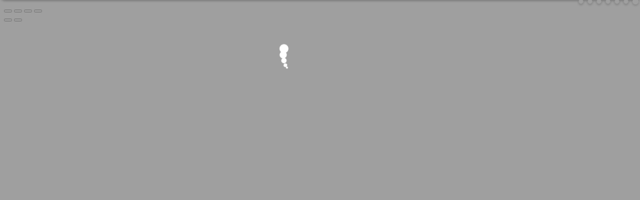

--- FILE ---
content_type: text/html; charset=UTF-8
request_url: http://www.cirno.biz/redirect.php?tid=13974&goto=lastpost
body_size: 15837
content:

<!DOCTYPE html PUBLIC "-//W3C//DTD XHTML 1.0 Transitional//EN" "http://www.w3.org/TR/xhtml1/DTD/xhtml1-transitional.dtd">
<html xmlns="http://www.w3.org/1999/xhtml" >
    <head>
        <meta http-equiv="Content-Type" content="text/html; charset=utf-8" />
        <title>二周目村庄信息表 - 村庄事务&交易信息 - Minecraft -  完美算数教室  - Cirno.biz</title>
                <meta name="keywords" content="记录,信息,完美算数教室,完美算术教室,⑨,cirno,琪露诺,baga,baka - Cirno.biz" />
        <meta name="description" content=" 完美算数教室 2014年7月25日grox申请新村庄 风雪之城 建立星门 - Cirno.biz" />
        <meta name="generator" content="Discuz! 7.2" />
        <meta name="author" content="完美算数教室 - Cirno.biz" />
        <meta name="copyright" content="完美算数教室 - Cirno.biz" />
        <meta name="MSSmartTagsPreventParsing" content="True" />
        <meta http-equiv="MSThemeCompatible" content="Yes" />
        <meta name="viewport" content="width=990px, initial-scale=1"/>
        <link rel="archives" title="完美算数教室 - Cirno.biz" href="http://www.cirno.biz/archiver/" />
                        <script type="text/javascript">
            Date.now = Date.now || function () {
                return new Date().valueOf();
            };

            function setstyle(styleid) {
                jQuery.cookie("styleid", styleid);
                location.reload();
            }
            var STYLEID = '30';
            var IMGDIR = 'images/default';
            var VERHASH = '85Z';
            var charset = 'utf-8';
            var discuz_uid = 0;
            var cookiedomain = '';
            var cookiepath = '/';
            var attackevasive = '0';
            var disallowfloat = 'register|newthread|viewvote|tradeorder|activity|debate';
            var fid = parseInt('91');
            var tid = parseInt('13974');

            var creditnotice = "";
                        creditnotice = "1|威望|,2|金币|,3|青蛙冰块|,7|铅笔|,8|点|";
                        var gid = 0;
                        gid = parseInt('19');
                                </script>
        <script src="include/js/common.js?85Z" type="text/javascript"></script>
        <script src="./jquery/all.js?1592745106.js" type="text/javascript" ></script>
        <script type="text/javascript"></script>
        <script type="text/javascript">
try{
addTipMsg("小提示:写好贴,赚评分,事半功倍!");
addTipMsg("小提示:水金币,不可行,费时费力还被罚");
addTipMsg("小提示:「小酒馆」里时常发布论坛活动,个人也可设计发布");
addTipMsg("小提示:发布下载资源赚金币,就去「ACG分享区」");
addTipMsg("小提示:论坛问题有不会,请点「问答揭示板」");
addTipMsg("小提示:「原创交流」,汇集各类个人作品");
addTipMsg("小提示:帖子背景萌萌哒,每月都有新图样");
ShowTipInterval(10,9);
}catch(e){}
</script>        <link rel="stylesheet" type="text/css" href="forumdata/cache/style_30_common.css?85Z" ><link rel="stylesheet" type="text/css" href="forumdata/cache/scriptstyle_30_viewthread.css?85Z" >
        <link href="../../templates/t9/jquery-ui.min.css?85Z" type="text/css" rel="stylesheet"/>

        <link rel="stylesheet" href="../../templates/t9/photoswipe/photoswipe.css??85Z"/> 
        <link rel="stylesheet" href="../../templates/t9/photoswipe/default-skin/default-skin.css??85Z"/> 
        <style>
#LoadIngMask .loader {
  color: #ffffff;
  font-size: 90px;
  text-indent: -9999em;
  overflow: hidden;
  width: 1em;
  height: 1em;
  border-radius: 50%;
  margin: 72px auto;
  position: relative;
  -webkit-transform: translateZ(0);
  -ms-transform: translateZ(0);
  transform: translateZ(0);
  -webkit-animation: load6 1.7s infinite ease;
  animation: load6 1.7s infinite ease;
}
@-webkit-keyframes load6 {
  0% {
-webkit-transform: rotate(0deg);
transform: rotate(0deg);
box-shadow: 0 -0.83em 0 -0.4em, 0 -0.83em 0 -0.42em, 0 -0.83em 0 -0.44em, 0 -0.83em 0 -0.46em, 0 -0.83em 0 -0.477em;
  }
  5%,
  95% {
box-shadow: 0 -0.83em 0 -0.4em, 0 -0.83em 0 -0.42em, 0 -0.83em 0 -0.44em, 0 -0.83em 0 -0.46em, 0 -0.83em 0 -0.477em;
  }
  10%,
  59% {
box-shadow: 0 -0.83em 0 -0.4em, -0.087em -0.825em 0 -0.42em, -0.173em -0.812em 0 -0.44em, -0.256em -0.789em 0 -0.46em, -0.297em -0.775em 0 -0.477em;
  }
  20% {
box-shadow: 0 -0.83em 0 -0.4em, -0.338em -0.758em 0 -0.42em, -0.555em -0.617em 0 -0.44em, -0.671em -0.488em 0 -0.46em, -0.749em -0.34em 0 -0.477em;
  }
  38% {
box-shadow: 0 -0.83em 0 -0.4em, -0.377em -0.74em 0 -0.42em, -0.645em -0.522em 0 -0.44em, -0.775em -0.297em 0 -0.46em, -0.82em -0.09em 0 -0.477em;
  }
  100% {
-webkit-transform: rotate(360deg);
transform: rotate(360deg);
box-shadow: 0 -0.83em 0 -0.4em, 0 -0.83em 0 -0.42em, 0 -0.83em 0 -0.44em, 0 -0.83em 0 -0.46em, 0 -0.83em 0 -0.477em;
  }
}
@keyframes load6 {
  0% {
-webkit-transform: rotate(0deg);
transform: rotate(0deg);
box-shadow: 0 -0.83em 0 -0.4em, 0 -0.83em 0 -0.42em, 0 -0.83em 0 -0.44em, 0 -0.83em 0 -0.46em, 0 -0.83em 0 -0.477em;
  }
  5%,
  95% {
box-shadow: 0 -0.83em 0 -0.4em, 0 -0.83em 0 -0.42em, 0 -0.83em 0 -0.44em, 0 -0.83em 0 -0.46em, 0 -0.83em 0 -0.477em;
  }
  10%,
  59% {
box-shadow: 0 -0.83em 0 -0.4em, -0.087em -0.825em 0 -0.42em, -0.173em -0.812em 0 -0.44em, -0.256em -0.789em 0 -0.46em, -0.297em -0.775em 0 -0.477em;
  }
  20% {
box-shadow: 0 -0.83em 0 -0.4em, -0.338em -0.758em 0 -0.42em, -0.555em -0.617em 0 -0.44em, -0.671em -0.488em 0 -0.46em, -0.749em -0.34em 0 -0.477em;
  }
  38% {
box-shadow: 0 -0.83em 0 -0.4em, -0.377em -0.74em 0 -0.42em, -0.645em -0.522em 0 -0.44em, -0.775em -0.297em 0 -0.46em, -0.82em -0.09em 0 -0.477em;
  }
  100% {
-webkit-transform: rotate(360deg);
transform: rotate(360deg);
box-shadow: 0 -0.83em 0 -0.4em, 0 -0.83em 0 -0.42em, 0 -0.83em 0 -0.44em, 0 -0.83em 0 -0.46em, 0 -0.83em 0 -0.477em;
  }
}

.with_side .main {
float: left;
overflow: hidden;
width: calc(100% - 180px);
margin-left:0;
}
.with_side .content {
margin-left: 0;
width: auto;
}
.oblurlay-upper {
  height: 70px;
  overflow: hidden;
  background-color: #fff;
  border-bottom: #ccc;
}
.oblurlay-contents {
  position: relative;
  height: 70px;
}
.oblurlay-contents-clone {
  position: absolute;
  top: 0;
  width: 100%;
  opacity: .9;
}
.oblurlay-svg {
  height: 70px;
}
.Tra_Wbg{
border: 1px solid rgb(204, 204, 204);
box-shadow: 0px 2px 4px rgba(0, 0, 0, 0.5);
background: rgba(255, 255, 255, 0.8) none repeat scroll 0px 0px;
}
            .tuidao {
                display: block;
                height: 100%;
                opacity: 0.1;
                position: relative;
                width: 100%;
                transition: opacity 0.2s;
            }
            .tuidao_child{
                position:absolute;
                right:0;
            }
            .tuidao:hover {
                opacity: 0.8;
            }
            .specialmsg{
                min-height:100px;
            }
            .postactions{
                opacity: 0.25;
                transition: opacity 0.2s;
            }
            .postactions:hover {
                opacity: 0.8;
            }
            .postactions{
                position: relative;
                z-index:4;
            }
            #umenu cite {
                padding-left: 64px;
            }
            .postcontent img {
                max-width: 100%;
            }
            #menussa li {
                display: inline;
            }
            #menussa {
display: inline-block;
right: 0;
position: absolute;
            }
            #umenu, #umenu a, #umenu .pipe {
                color: black;
            }
            #umenu {
                border-radius: 0 0 10px 10px;
                box-shadow: 0 2px 4px rgba(0, 0, 0, 0.5);
                left: 0;
                min-width: 990px;
                padding-top: 20px;
                position: fixed;
                top: -42px;
                width: 100%;
                z-index: 255;
                color: black;
height:1.4rem;
transition: top 0.3s cubic-bezier(.25,.46,.45,.94),background-color 1s cubic-bezier(0.04, 0.96, 0.96, 0.97) !important;
will-change: transform;
            }
            #umenu a {
                margin: 0 4px !important;
            }
            #unavdn custom {
                color: #469ADF;
                font-weight: bold;
                position: inherit;
                right: 10px;
            }
            #unavdn text#mcstatusrq {
                padding-left: 10px;
            }
            #unavdn {
                border-radius: 10px 10px 0 0;
                box-shadow: 0 0 5px rgba(0, 0, 0, 0.5);
                left: 0;
                min-width: 990px;
                position: fixed;
                bottom: 0;
                width: 100%;
                z-index: 255;
                color: black;
will-change: transform;
            }
            #foot_div{
                float: left;
                padding: 0 0 0 8px;
            }
            #foot_div_right{
                float: right;
                padding: 0 8px 0 0;
            }
            /* 风格切换 */
            #style_switch {
                float: right;
                height: 25px;
                padding-top: 3px;
                position: relative;
                right: 0px !important;
                top: 0px !important;
            }
            #style_switch a { 
                box-shadow: 0 2px 4px rgba(0, 0, 0, 0.4);
                border-radius: 8px 8px 8px 8px; 
                float: left;
                width: 8px;
                height: 8px;
                border: 1px solid #DDD; 
                background: #FFF; 
                line-height: 100px;
                overflow: hidden;
cursor: pointer;
            }
            #style_switch a:hover, #style_switch .current a { 
                border-color: #FFF;
            }
            #style_switch .current a { 
                margin-top: -1px !important;
                border-width: 2px !important;
            }
            #style_switch li {
                float: left !important;
                padding-left: 0 !important;
            }
            .postmedals{
                overflow: hidden;
                max-height: 190px;
            }
            .signatures{
max-height: 230px;
}


            /*kankore*/
            .postactions * {
                position: relative;
                //z-index: 3;
            }
            .postactions .right {
                margin: 8px 0 0 5px;
                z-index: 4;
            }

            #unavdn .kankore-bath {
z-index: -100;
bottom: -22px;
left: -1px;
            }
            .kankore-bath {
                position: relative;
            }
            .kankore-bath .water {
                background: rgba(0, 0, 0, 0) url("/kankore/kankore-bath-water.png") repeat-x scroll center bottom;
                bottom: -1px;
                height: 50px;
                left: 0;
                opacity: 0.8;
                position: absolute;
                width: 100%;
                z-index: 2;
            }
            .kankore-bath .copyright {
                position:relative;
                top:30px;
                left:5px;
                color:#fff;
                font-size:80%;
                opacity:.8
            }
            .kankore-bath .kan {
                cursor: pointer;
                display: none;
                left: -20px;
                position: absolute;
                min-height: 2px;
                min-width: 2px;
                z-index: 1;
            }
            .kankore-bath .kan.floating {
                -webkit-transition:left 1s linear,top 1s linear,-webkit-transform 1.5s ease !important;
                -moz-transition:left 1s linear,top 1s linear,-moz-transform 1.5s ease !important;
                -ms-transition:left 1s linear,top 1s linear,-ms-transform 1.5s ease !important;
                -o-transition:left 1s linear,top 1s linear,-o-transform 1.5s ease !important;
                transition:left 1s linear,top 1s linear,transform 1.5s ease !important;
            }
            .kankore-bath .kan.dragging {
                -webkit-transition:none !important;
                -moz-transition:none !important;
                -ms-transition:none !important;
                -o-transition:none !important;
                transition:none !important;
                -webkit-animation:kan-swing .8s linear infinite;
                -moz-animation:kan-swing .8s linear infinite;
                -ms-animation:kan-swing .8s linear infinite;
                -o-animation:kan-swing .8s linear infinite;
                animation:kan-swing .8s linear infinite;
            }
            .kankore-bath .kan.dropping {
                -webkit-transition:top .8s cubic-bezier(.795,.21,.535,1.235) !important;
                -moz-transition:top .8s cubic-bezier(.795,.21,.535,1.235) !important;
                -ms-transition:top .8s cubic-bezier(.795,.21,.535,1.235) !important;
                -o-transition:top .8s cubic-bezier(.795,.21,.535,1.235) !important;
                transition:top .8s cubic-bezier(.795,.21,.535,1.235) !important;
            }
            .kankore-bath .kan img {
                opacity:1 !important;
                outline:none;
                pointer-events:none;
                -moz-user-select:none;
                -webkit-user-select:none;
            }
            @-webkit-keyframes waves-r2l {
                0% {
                    background-position:0 0
                }
                100% {
                    background-position:-552px 0
                }
            }@keyframes waves-r2l {
                0% {
                    background-position:0 0
                }
                100% {
                    background-position:-552px 0
                }
            }@-webkit-keyframes waves-l2r {
                0% {
                    background-position:0 0
                }
                100% {
                    background-position:552px 0
                }
            }@keyframes waves-l2r {
                0% {
                    background-position:0 0
                }
                100% {
                    background-position:552px 0
                }
            }@-webkit-keyframes kan-swing {
                0% {
                    -webkit-transform:rotate(1deg)
                }
                50% {
                    -webkit-transform:rotate(-2deg)
                }
                100% {
                    -webkit-transform:rotate(1deg)
                }
            }@keyframes kan-swing {
                0% {
                    transform:rotate(1deg)
                }
                50% {
                    transform:rotate(-2deg)
                }
                100% {
                    transform:rotate(1deg)
                }
            }

@keyframes kan-swing_f {
                0% {
                    transform:rotate(1deg) rotateY(1deg)
                }
                35% {
                    transform:rotate(-2deg) rotateY(-20deg)
                }
                65% {
                    transform:rotate(1deg) rotateY(10deg)
                }
                100% {
                    transform:rotate(1deg) rotateY(1deg)
                }
            }
.kanflip img{
animation: kanflip 0.5s ease-out forwards;  
}
.kanunflip img{
animation: kanunflip 0.5s ease-out forwards;  
}
@keyframes kanflip {
0% {  
-webkit-transform: rotateY(0deg);  
}  
50% {  
-webkit-transform: rotateY(90deg);  
}  
100% {  
-webkit-transform: rotateY(180deg);  
}  
}
@keyframes kanunflip {
0%{
-webkit-transform: rotateY(180deg);  
}
50% {  
-webkit-transform: rotateY(90deg);  
}  
100% {  
-webkit-transform: rotateY(0deg);  
}  
}
            /*end kankore*/
#wrap,#nav{
transition: opacity 1s cubic-bezier(0.04, 0.96, 0.96, 0.97), background-color 1s cubic-bezier(0.04, 0.96, 0.96, 0.97) !important;
}
#umenu_avatarimg {
width: 64px;
height: auto;
background: none repeat scroll 0 0 #fff;
border-radius: 10000px;
box-shadow: 0 2px 4px rgba(0,0,0,.5);
margin-left: 10px;
margin-top: 3px;
position: absolute;
transform-origin: 50% 10%;
transition:transform .8s cubic-bezier(0,1.02,.49,-0.03),top .8s cubic-bezier(0,1.02,.49,-0.03);
top: -50px;
}
#umenu_avatarimg:hover ,#umenu_avatarimg.hover{
top: 20px !important;
transform: rotate(400deg);
}

#umenu_avatarimg.showIng {
animation: umenu_avatarimg 2s cubic-bezier(.33,.02,.43,.78) .8s infinite;
}
@keyframes umenu_avatarimg {
0%{
transform: rotate(380deg);  
}
50% {  
transform: rotate(340deg);  
}  
100% { 
transform: rotate(380deg);  
}  
}
#wrap {
transform: scale(.5) rotateX(90deg);
transform-origin: 50% 50% 0;
opacity:0.01;
transition: transform 1s cubic-bezier(.04,.96,.96,.97), opacity 1s cubic-bezier(.04,.96,.96,.97), background-color 1s cubic-bezier(.04,.96,.96,.97) !important;
}
#wrap.show{
transform: none !important;
transform-style: unset !important;
perspective: none !important;
perspective-origin: 50% 50% !important;
transform-origin: 50% 50% !important;
opacity: 1;
}
#unavdn{
transition: bottom 1s cubic-bezier(.04,.96,.96,.97), opacity 1s cubic-bezier(.04,.96,.96,.97), background-color 1s cubic-bezier(.04,.96,.96,.97) !important;
opacity:0.01;
bottom:-50px;
}
#unavdn.show{
bottom: 0px;
opacity:1;
}
#header{
transition: transform 1s cubic-bezier(.04,.96,.96,.97), opacity 1s cubic-bezier(.04,.96,.96,.97) !important;
transform: scale(.5) rotateX(90deg);
transform-origin: 50% 0% 0;
transform-style: preserve-3d;
opacity: 0.01;
}
#header.show{
transform: none !important;
opacity:1;
}
#footer{
transition: transform 1s cubic-bezier(.04,.96,.96,.97), opacity 1s cubic-bezier(.04,.96,.96,.97) !important;
transform: scale(.5) rotateX(-90deg);
transform-origin: 50% 100% 0;
transform-style: preserve-3d;
opacity: 0.01;
}
#footer.show{
transform: none !important;
opacity:1;
}
#LoadIngMask {
position: fixed;
width: 100%;
height: 100%;
text-align: center;
background-color: rgba(119, 119, 119, 0.7);
display: inline-block;
top: 0;
left: 0;
transform: none;
transform-origin: 100% 0 0;
opacity: 1;
transition: opacity 1s cubic-bezier(.04,.96,.96,.97), transform 1s cubic-bezier(.04,.96,.96,.97), background-color 1s cubic-bezier(.04,.96,.96,.97);
z-index: 9999999;
}
#LoadIngMask.hide{
opacity: 0;
transform: rotateX(90deg);	
}
#nav{
display:none;
}
#header .wrap {
padding: 10px 24px 0 22px !important;
}
.signatures{
transition: max-height 0.2s ease .3s;
}
            .headactions{
                z-index: 1;
                padding: 12px 0 0;
                position: relative;
            }
        </style>
<script>
jQuery('#wrap').addClass('show');
</script>
    </head>
    <body id="viewthread" onkeydown="if (event.keyCode == 27)
                return false;">
<div id="LoadIngMask" onclick="ShowPage()">
<div class="loader">Loading...</div>
<script>
function hasClass(obj, cls) {
return obj.className.match(new RegExp('(\\s|^)' + cls + '(\\s|$)'));
}
function addClass(obj, cls) {
if (!this.hasClass(obj, cls)) obj.className += " " + cls;
}
function removeClass(obj, cls) {
if (hasClass(obj, cls)) {
var reg = new RegExp('(\\s|^)' + cls + '(\\s|$)');
obj.className = obj.className.replace(reg, ' ');
}
}
function ShowPage(){
addClass(document.getElementById('wrap'),'show');
addClass(document.getElementById('footer'),'show');
addClass(document.getElementById('header'),'show');
addClass(document.getElementById('unavdn'),'show');
addClass(document.getElementById('LoadIngMask'),'hide');
}
window.jdNum = "8948d4be53b7e9bae67ce52ef66c2dc8";
</script>
</div>
        <div id='bgsetwin' style="display:none;"></div>
        <div id='smilieswin' style="display:none;"></div>
        <div id='cachepurgewin' style="display:none;"></div>
        <div id='checkinwin' style="display:none;"></div>
        <div class="debug"></div>
                <div id="umenu" class='Tra_Wbg' style="height: 20px; ">
            <div style="float:left;">
                <a >
                    <img border="0" align="left" alt="" id="umenu_avatarimg" src="https://cirno.biz/uc_server/avatar.php?uid=0&size=big">
                </a>
                                <cite></cite>
                <a href="reg.php" onclick="showWindow('register', this.href);
                        return false;" class="noborder">注册</a>
                <a href="logging.php?action=login" onclick="showWindow('login', this.href);
                        return false;">登录</a>
                
                <div id="lsnpos">
                </div>
            </div>

            <div id="menussa">

                                                                <li class="menu_1"><a href="/" hidefocus="true" id="mn_">论坛</a></li>                                                                <li class="menu_2"><a href="search.php" hidefocus="true" id="mn_search">搜索</a></li>                                                                <li class="menu_4"><a href="faq.php" hidefocus="true" id="mn_faq">帮助</a></li>                                                                                <li class="menu_3" id="pluginnav" onmouseover="showMenu({'ctrlid':this.id,'menuid':'plugin_menu'})"><a href="javascript:;" hidefocus="true" class="dropmenu">功能</a></li>                                                                                                <li class="menu_10" id="Ej7mJ1" onmouseover="showMenu({'ctrlid':this.id})"><a href="#" hidefocus="true"  class="dropmenu">其他</a></li>                                                                <ul id="style_switch" style="z-index: 256;">
                                        <li><a onclick="setstyle(23);
                            return false;" title="受兔">受兔</a></li>
                                        <li><a onclick="setstyle(18);
                            return false;" title="清蓝">清蓝</a></li>
                                        <li><a onclick="setstyle(24);
                            return false;" title="⑨">⑨</a></li>
                                        <li><a onclick="setstyle(25);
                            return false;" title="黑">黑</a></li>
                                        <li><a onclick="setstyle(26);
                            return false;" title="白">白</a></li>
                                        <li><a onclick="setstyle(27);
                            return false;" title="Xmas">Xmas</a></li>
                                        <li class="current"><a onclick="setstyle(30);
                            return false;" title="N9">N9</a></li>
                                    </ul>
            </div>
        </div>
        <div style="height: 20px; " class="Tra_Wbg" id="unavdn">
            <div id="foot_div">
                勋章功能：<a href="plugin.php?id=dps_medalcenter" id="luntanbeijing" style="color:#469ADF;font-weight: bold;">官方勋章中心</a> -
                <a href="meadldeal.php" id="luntanbeijing" style="color:#469ADF;font-weight: bold;">交易市场</a> -
                <a href="meadldeal.php?act=center" id="luntanbeijing" style="color:#469ADF;font-weight: bold;">交易管理</a> -
                <a href="meadldeal.php?act=pack" id="luntanbeijing" style="color:#469ADF;font-weight: bold;">勋章仓库</a> -
                <a href="meadlres.php" id="luntanbeijing" style="color:#469ADF;font-weight: bold;">勋章排序</a>　|　
                <a href="./bgmylist.php" style="color:red;font-weight: bold;">帖子背景</a>
                <a id="luntanbeijing" style="color:green;font-weight: bold;cursor: pointer;" onclick="startset();">论坛背景</a>
                <a id="luntanbeijing" style="color:green;font-weight: bold;cursor: pointer;" onclick="initSmiliesSet();">自定义表情</a>
            </div>
<div id="foot_div_right"><a href="./configbackup.php" style="color:black;font-weight: bold;">自定义设置备份</a></div>
                    </div>

        <!-- Root element of PhotoSwipe. Must have class pswp. -->
        <div class="pswp" tabindex="-1" role="dialog" aria-hidden="true">

            <!-- Background of PhotoSwipe. 
                 It's a separate element as animating opacity is faster than rgba(). -->
            <div class="pswp__bg"></div>

            <!-- Slides wrapper with overflow:hidden. -->
            <div class="pswp__scroll-wrap">

                <!-- Container that holds slides. 
                    PhotoSwipe keeps only 3 of them in the DOM to save memory.
                    Don't modify these 3 pswp__item elements, data is added later on. -->
                <div class="pswp__container">
                    <div class="pswp__item"></div>
                    <div class="pswp__item"></div>
                    <div class="pswp__item"></div>
                </div>

                <!-- Default (PhotoSwipeUI_Default) interface on top of sliding area. Can be changed. -->
                <div class="pswp__ui pswp__ui--hidden">

                    <div class="pswp__top-bar">

                        <!--  Controls are self-explanatory. Order can be changed. -->

                        <div class="pswp__counter"></div>

                        <button class="pswp__button pswp__button--close" title="Close (Esc)"></button>

                        <button class="pswp__button pswp__button--share" title="Share"></button>

                        <button class="pswp__button pswp__button--fs" title="Toggle fullscreen"></button>

                        <button class="pswp__button pswp__button--zoom" title="Zoom in/out"></button>

                        <!-- Preloader demo http://codepen.io/dimsemenov/pen/yyBWoR -->
                        <!-- element will get class pswp__preloader--active when preloader is running -->
                        <div class="pswp__preloader">
                            <div class="pswp__preloader__icn">
                                <div class="pswp__preloader__cut">
                                    <div class="pswp__preloader__donut"></div>
                                </div>
                            </div>
                        </div>
                    </div>

                    <div class="pswp__share-modal pswp__share-modal--hidden pswp__single-tap">
                        <div class="pswp__share-tooltip"></div> 
                    </div>

                    <button class="pswp__button pswp__button--arrow--left" title="Previous (arrow left)">
                    </button>

                    <button class="pswp__button pswp__button--arrow--right" title="Next (arrow right)">
                    </button>

                    <div class="pswp__caption">
                        <div class="pswp__caption__center"></div>
                    </div>

                </div>

            </div>

        </div>
<div id="append_parent"></div><div id="ajaxwaitid"></div>

<div id="header">
    <div class="wrap s_clear" id="warpc">
        <h2><a href="/" title="完美算数教室"><img src="templates/t9/images//logob.png" alt="完美算数教室" border="0" /></a></h2>
        <!--[if IE 7]><style>#scrtopf{display:none;} </style><![endif]--> 
        <form class="searchform" id="scrtopf" method="post" action="search.php" target="_blank" style="margin-left: 650px; margin-top: 45px;padding:0;">

            <input type="hidden" name="formhash" value="d7a574b1" />

                        <p class="searchkey" style="background: url('../../templates/t9/images/srbar.png') repeat scroll 0px 50% transparent; position: absolute; box-shadow: 0px 2px 4px rgba(0, 0, 0, 0.5) ! important; width: 275px; border-radius: 5px 5px 5px 5px; height: 29px;behavior: none;">
                <input type="text" id="srchtxt" name="srchtxt" size="45" maxlength="40" value="" class="txt" tabindex="1" style="box-shadow: none !important;position: relative; border: medium none; margin-left: 3px; color: gray; width: 210px; font-size: 14px; background: none repeat scroll 0px 0px transparent ! important; height: 20px; margin-top: -3px;" />
                <select name='srchtype' style="display:none;">
                    <option value="fulltext">全文</option>
                </select>
                <button type="submit" name="searchsubmit" id="searchsubmit" value="true" style="box-shadow: none !important;background: none repeat scroll 0% 0% transparent; border: medium none; cursor: pointer; height: 33px; width: 53px;"></button>
            </p>
                    </form>
        <div id="ad_headerbanner"></div>
    </div>
    <div id="myprompt_menu" style="display:none" class="promptmenu">
        <div class="promptcontent">
            <ul class="s_clear">
                                <li style="display:none"><a id="prompt_pm" href="pm.php?filter=newpm" target="_blank">私人消息 (0)</a></li>                                <li style="display:none"><a id="prompt_announcepm" href="pm.php?filter=announcepm" target="_blank">公共消息 (0)</a></li>                                <li style="display:none"><a id="prompt_task" href="task.php?item=doing" target="_blank">论坛任务 (0)</a></li>                                <li style="display:none"><a id="prompt_systempm" href="notice.php?filter=systempm" target="_blank">系统消息 (0)</a></li>                                <li style="display:none"><a id="prompt_friend" href="notice.php?filter=friend" target="_blank">好友消息 (0)</a></li>                                <li style="display:none"><a id="prompt_threads" href="notice.php?filter=threads" target="_blank">帖子消息 (0)</a></li>                                <li style="display:none"><a id="prompt_dps_preply" href="notice.php?filter=dps_preply" target="_blank">帖内回复 (0)</a></li>                            </ul>
        </div>
    </div>
</div>

<script src="include/js/viewthread.js?85Z" type="text/javascript"></script>
<script type="text/javascript">zoomstatus = parseInt(1);var imagemaxwidth = '0';var aimgcount = new Array();</script>

<div id="nav">
<a href="/" id="fjump" onmouseover="showMenu({'ctrlid':this.id})" class="dropmenu">完美算数教室</a>&raquo; <a href="forum-79-1.html">Minecraft</a>  &raquo; <a href="forum-91-1.html">村庄事务&交易信息</a> &raquo; 二周目村庄信息表</div>


<style type="text/css">
#interenhance {margin:0 10px 0 20px;padding:0 0 0 0;color:#9c9c9c}
#interenhance a {color:#FF6600;}
.attention {background:transparent url(./images/default/attention.gif) no-repeat scroll 0 50%;}
</style>


<style type="text/css">

    /* dps_preply button */
    .dps_preply_btn { background: transparent url('plugins/dps_preply/images//button.gif') no-repeat scroll 0 50%; }

    /* dps_preply float */
    .dps_preply_float { padding: 0; }
    .dps_preply_float div.infonotice { overflow: hidden; margin: 0; padding: 0; }
    .dps_preply_float div.infonotice .right { color: #666; }
    .dps_preply_float div.editor .editor_tb { width: 354px; }
    .dps_preply_float div.submitdiv { clear: both; overflow: hidden; margin-top: 10px; }
    .dps_preply_float div.submitdiv .left { margin-top: 3px; }

    /* dps_preply title */
    .dps_preply_title { height: 27px; border: 1px solid #E3EDF5; font-size: 12px; }
    .dps_preply_title div { margin: 7px 0 0 8px; font-weight: bold; }

    /* dps_preply item */
    .dps_preply_items { font-size: 12px; }
    .dps_preply_items table { margin: 0; border: 0; }
    .dps_preply_items table td { padding: 10px; border-bottom: 1px dashed #E3EDF5; font-size: 12px; }
    .dps_preply_items table td.preply { }
    .dps_preply_items table td.preply .info { overflow: hidden; height: 25px; }
    .dps_preply_items table td.preply .info .avatar { width: 35px; }
    .dps_preply_items table td.preply .info .avatar img { width: 25px; height: 25px; }
    .dps_preply_items table td.preply .info .data { margin-top: 5px; }
    .dps_preply_items table td.preply .info .data a { font-weight: bold; }
    .dps_preply_items table td.preply .info .right { margin-top: 5px; }
    .dps_preply_items table td.preply .info .right a { margin-left: 8px; }
    .dps_preply_items table td.preply .message { margin: 8px 5px 0 5px; font-size: 14px; }

</style>

<script type="text/javascript">

    function dps_preply_pid(pid, page, getnode) {
        var getnode = isUndefined(getnode) ? ($('dps_preply_' + pid + '_node') ? false : true) : getnode;
        var name = getnode ? 'dps_preply_' + pid : 'dps_preply_' + pid + '_node';
        var page = isUndefined(page) || !page ? $('dps_preply_' + pid).getAttribute('page') : page;
        ajaxget('plugin.php?id=dps_preply:preply&act=page&tid=13974&pid=' + pid + '&p=' + page + (getnode ? '&getnode=yes' : '') + '&s=' + Math.random(), name, null);
    }

    function dps_preply_delete(pid, rid) {
        showDialog('您确定要删除这个帖内回复吗?', 'confirm', '确认删除', function () {
            ajaxget('plugin.php?id=dps_preply:preply&act=delete&tid=13974&pid=' + pid + '&rid=' + rid + '&s=' + Math.random(), '', '', null, null, 'showDialog(\'指定的帖内回复删除成功。\', \'notice\', \'删除成功\', null, 0); dps_preply_pid(\'' + pid + '\', 1, true);');
        });
    }

</script>


<div id="ad_text"></div>
<div id="wrap" class="wrap s_clear threadfix">
<div class="forumcontrol">
<table cellspacing="0" cellpadding="0">
<tr>
<td class="modaction">
</td>
<td>
<div class="pages"><a href="viewthread.php?tid=13974&amp;extra=&amp;page=4" class="prev">&nbsp</a><a href="viewthread.php?tid=13974&amp;extra=&amp;page=1">1</a><a href="viewthread.php?tid=13974&amp;extra=&amp;page=2">2</a><a href="viewthread.php?tid=13974&amp;extra=&amp;page=3">3</a><a href="viewthread.php?tid=13974&amp;extra=&amp;page=4">4</a><strong>5</strong></div><span class="pageback"><a href="forum-91-1.html">返回列表</a></span>
<span class="postbtn" id="newspecial" prompt="post_newthread" onmouseover="$('newspecial').id = 'newspecialtmp';this.id = 'newspecial';showMenu({'ctrlid':this.id})"><a href="post.php?action=newthread&amp;fid=91" onclick="showWindow('newthread', this.href);return false;">发帖</a></span>
<center><span style="line-height: 32px;"><a href="http://g.cirno.biz/guru/index.html#action=topic;tid=13974">转到Guru!看帖</a></span></center>
</td>
</tr>
</table>
</div>


<div id="postlist" class="mainbox viewthread"><div id="post_109398">
        <script language="javascript">
        var popup_dragging = false;
        var popup_target;
        var popup_mouseX;
        var popup_mouseY;
        var popup_mouseposX;
        var popup_mouseposY;
        var popup_oldfunction;
        function popup_display(x)
        {
            var win = window.open();
            for (var i in x)
                win.document.write(i + ' = ' + x[i] + '<br>');
        }
        function popup_mousedown(e)
        {
            var ie = navigator.appName == "Microsoft Internet Explorer";
            if (ie && window.event.button != 1)
                return;
            if (!ie && e.button != 0)
                return;
            popup_dragging = true;
            popup_target = this['target'];
            popup_mouseX = ie ? window.event.clientX : e.clientX;
            popup_mouseY = ie ? window.event.clientY : e.clientY;
            if (ie)
                popup_oldfunction = document.onselectstart;
            else
                popup_oldfunction = document.onmousedown;
            if (ie)
                document.onselectstart = new Function("return false;");
            else
                document.onmousedown = new Function("return false;");
        }
        function popup_mousemove(e)
        {
            if (!popup_dragging)
                return;
            var ie = navigator.appName == "Microsoft Internet Explorer";
            var element = document.getElementById(popup_target);
            var mouseX = ie ? window.event.clientX : e.clientX;
            var mouseY = ie ? window.event.clientY : e.clientY;
            element.style.left = (element.offsetLeft + mouseX - popup_mouseX) + 'px';
            element.style.top = (element.offsetTop + mouseY - popup_mouseY) + 'px';
            popup_mouseX = ie ? window.event.clientX : e.clientX;
            popup_mouseY = ie ? window.event.clientY : e.clientY;
        }

        function popup_mouseup(e)
        {
            if (!popup_dragging)
                return;
            popup_dragging = false;
            var ie = navigator.appName == "Microsoft Internet Explorer";
            var element = document.getElementById(popup_target);
            if (ie)
                document.onselectstart = popup_oldfunction;
            else
                document.onmousedown = popup_oldfunction;
        }
        function popup_exit(e)
        {
            var ie = navigator.appName == "Microsoft Internet Explorer";
            var element = document.getElementById(popup_target);
            popup_mouseup(e);
            element.style.visibility = 'hidden';
            element.style.display = 'none';
        }
        function popup_show(popu)
        {
            element = document.getElementById(popu);
            drag_element = document.getElementById(popu + '_drag');
            exit_element = document.getElementById(popu + '_exit');
            element.style.position = "absolute";
            element.style.visibility = "visible";
            element.style.display = "block";
            element.style.left = (document.documentElement.scrollLeft + popup_mouseposX - 10) + 'px';
            element.style.top = (document.documentElement.scrollTop + popup_mouseposY - 10) + 'px';
            drag_element['target'] = popu;
            drag_element.onmousedown = popup_mousedown;
            exit_element.onclick = popup_exit;
        }
        function popup_mousepos(e)
        {
            var ie = navigator.appName == "Microsoft Internet Explorer";
            popup_mouseposX = ie ? window.event.clientX : e.clientX;
            popup_mouseposY = ie ? window.event.clientY : e.clientY;
        }
        if (navigator.appName == "Microsoft Internet Explorer")
            document.attachEvent('onmousedown', popup_mousepos);
        else
            document.addEventListener('mousedown', popup_mousepos, false);
        if (navigator.appName == "Microsoft Internet Explorer")
            document.attachEvent('onmousemove', popup_mousemove);
        else
            document.addEventListener('mousemove', popup_mousemove, false);
        if (navigator.appName == "Microsoft Internet Explorer")
            document.attachEvent('onmouseup', popup_mouseup);
        else
            document.addEventListener('mouseup', popup_mouseup, false);
    </script> 
    <table id="pid109398" summary="pid109398" cellspacing="0" cellpadding="0">
                <tr>
            <td class="postauthor" rowspan="2">
                                                <div class="postinfo">
                    <a target="_blank" href="space.php?uid=6836" style="margin-left: 20px; font-weight: 800">今音</a>
                </div>
                                <div class="popupmenu_popup userinfopanel" id="userinfo109398" style="display: none; position: absolute;height: auto;width: 580px;border-radius: 3px 3px 3px 3px;margin-top: -11px;">
                    <div class="popavatar" style="width: 200px;">
                        <div id="userinfo109398_ma"><a href="space-uid-6836.html" target="_blank"><img src="https://cirno.biz/uc_server/avatar.php?uid=6836&size=big" /></a></div>
                        <ul class="profile_side">
                            <li class="pm"><a href="pm.php?action=new&amp;uid=6836" onclick="hideMenu('userinfo109398');
                                    showWindow('sendpm', this.href);
                                    return false;" title="发短消息">发短消息</a></li>
                                                        <li class="buddy"><a href="my.php?item=buddylist&amp;newbuddyid=6836&amp;buddysubmit=yes" target="_blank" id="ajax_buddy_0" title="加为好友" onclick="ajaxmenu(this, 3000);
                                    doane(event);">加为好友</a></li>
                        </ul>
                                            </div>
                    <div class="popuserinfo" style="padding-left: 20px;">
                        <p>
                            <a href="space-uid-6836.html" target="_blank">今音</a>
                            <em>(jinyin)</em>                                                                                        <em>当前离线
                                                                    </em>
                                                        </p>
                        <p class="customstatus">jibyin（鸡巴淫）</p>
                        <dl class="s_clear"><dt>UID</dt><dd>6836&nbsp;</dd><dt>帖子</dt><dd>335&nbsp;</dd><dt>主题</dt><dd>73&nbsp;</dd><dt>精华</dt><dd>0&nbsp;</dd><dt>积分</dt><dd>141&nbsp;</dd><dt>威望</dt><dd>0 &nbsp;</dd><dt>金币</dt><dd>492 &nbsp;</dd><dt>青蛙冰块</dt><dd>716 &nbsp;</dd><dt>铅笔</dt><dd>531 &nbsp;</dd><dt>点</dt><dd>110 &nbsp;</dd><dt>阅读权限</dt><dd>25&nbsp;</dd><dt>性别</dt><dd>男&nbsp;</dd><dt>来自</dt><dd>福建厦门&nbsp;</dd><dt>在线时间</dt><dd>96 小时&nbsp;</dd><dt>注册时间</dt><dd>2012-10-13&nbsp;</dd><dt>最后登录</dt><dd>2022-1-3&nbsp;</dd></dl>
                        <div class="imicons">
                            <a href="http://wpa.qq.com/msgrd?V=1&amp;Uin=843920057&amp;Site=完美算数教室&amp;Menu=yes" target="_blank" title="QQ"><img src="images/default/qq.gif" alt="QQ" /></a>                                                                                                                                                                        <a href="space-uid-6836.html" target="_blank" title="查看详细资料"><img src="images/default/userinfo.gif" alt="查看详细资料"  /></a>
                                                        </div>
                        <div id="avatarfeed"><span id="threadsortswait"></span></div>
                    </div>
                </div>
                                                                 <div>
                                        <div class="avatar" onmouseover="showauthor(this, 'userinfo109398')"><a href="space-uid-6836.html" target="_blank"><img src="https://cirno.biz/uc_server/avatar.php?uid=6836&size=middle" /></a></div>
                                        <p><em><a href="faq.php?action=grouppermission&amp;searchgroupid=12" target="_blank"><font color="silver">暗夜妖精の丝带</font></a></em></p>
                </div>
                <p><img src="images/default/star_level2.png" alt="Rank: 3" /><img src="images/default/star_level1.png" alt="Rank: 3" /></p>
                

<p id="interenhance">昵称：<a href="space-uid-6836.html">jinyin</a></p>

<p id="interenhance">头衔：jibyin（鸡巴淫）</p>

                                                <p class="postmedals">
                                        <img src="images/common/p010n03.gif" alt="琪露诺" title="琪露诺" />
                                        <img src="images/common/p015n06.gif" alt="船见结衣" title="船见结衣" />
                                        <img src="images/common/p020n10.gif" alt="八云蓝" title="八云蓝" />
                                        <img src="images/common/p010n02.gif" alt="大妖精" title="大妖精" />
                                        <img src="images/common/p015n07.gif" alt="吉川千夏" title="吉川千夏" />
                                        <img src="images/common/9_3yr.gif" alt="论坛3周年纪念章" title="论坛3周年纪念章" />
                                    </p>
                                                                                            </td>
            <td class="postcontent">
                                <div class="postinfo">
                    <strong><a title="复制本帖链接" id="postnum109398" href="javascript:;" onclick="setCopy('http://www.cirno.biz/redirect.php?goto=findpost&amp;ptid=13974&amp;pid=109398', '帖子地址已经复制到剪贴板')"><em>41</em>楼</a>
                                                <em class="rpostno" title="跳转到指定楼层">跳转到 <input id="rpostnovalue" size="3" type="text" class="txtarea" onkeydown="if (event.keyCode == 13)
                                                                                                                            {$('rpostnobtn').click();return false;}" /><span id="rpostnobtn" onclick="window.location = 'redirect.php?ptid=13974&ordertype=0&postno=' + $('rpostnovalue').value">&raquo;</span></em>
                                                                    </strong>
                    <div class="posterinfo">
                        <div class="pagecontrol">
                                                    </div>
                        <div class="authorinfo">
                                                        <img class="authicon" id="authicon109398" src="images/common/online_member.gif" onclick="showauthor(this, 'userinfo109398');" />
                                                                                    <em id="authorposton109398">发表于 2014-7-25 17:20</em>
                                                        | <a href="viewthread.php?tid=13974&amp;page=5&amp;authorid=6836" rel="nofollow">只看该作者</a>
                                                                                </div>
                    </div>
                </div>
                <div class="defaultpost">
                    <div id="ad_thread2_0"></div>                    <div id="ad_thread3_0"></div><div id="ad_thread4_0"></div>
                    <div class="postmessage ">
                                                
                        
                                                                                                                        <div class="t_msgfontfix">
                            <table cellspacing="0" cellpadding="0"><tr><td class="t_msgfont" id="postmessage_109398">2014年7月25日<br />
grox申请新村庄 风雪之城 建立星门</td></tr></table>
                            
                            
                            
                                                    </div>
                        

<div class="dps_preply_bgs" id="dps_preply_109398" page="">
    

</div>


                                                <div id="post_rate_div_109398"></div>
                                                                                            </div>

                </div>
            </td></tr>
        <tr><td class="postcontent postbottom">
                                <div class="signatures" >谁会写这种东西呢OAO！</div>
                                <div id="ad_thread1_0"></div>            </td>
        </tr>
        <tr>
            <td class="postauthor"></td>
            <td class="postcontent">
                <div class="postactions">
                                        <div class="postact s_clear">
                        <em>
                                                                                    

                        </em>
                        <p>
                            
                            
                            
                                                                                                                <a href="javascript:;" onclick="scrollTo(0, 0);">TOP</a>
                                                    </p>
                    </div>
                </div>

            </td>
        </tr>
        <tr class="threadad">
            <td class="postauthor" style="display: none;"></td>
            <td class="adcontent" style="display: none;">
                            </td>
        </tr>
            </table>
    <style>#post_109398{
    /*图片地址*/
    background-image: url("http://cirno.biz/attachments/day_150630/x150630132026498d1faa5449a1.png.pagespeed.ic.MS_2ADZIaa.png") !important; 
    /*背景位置*/
    background-position: right bottom !important;
    /*是否重复平铺 repeat=是 no-repeat=否*/
    background-repeat: no-repeat !important;
    }</style><script>//AutoFixSize
bindresize('#post_109398');</script>            </div><div id="post_110242">
        <script language="javascript">
        var popup_dragging = false;
        var popup_target;
        var popup_mouseX;
        var popup_mouseY;
        var popup_mouseposX;
        var popup_mouseposY;
        var popup_oldfunction;
        function popup_display(x)
        {
            var win = window.open();
            for (var i in x)
                win.document.write(i + ' = ' + x[i] + '<br>');
        }
        function popup_mousedown(e)
        {
            var ie = navigator.appName == "Microsoft Internet Explorer";
            if (ie && window.event.button != 1)
                return;
            if (!ie && e.button != 0)
                return;
            popup_dragging = true;
            popup_target = this['target'];
            popup_mouseX = ie ? window.event.clientX : e.clientX;
            popup_mouseY = ie ? window.event.clientY : e.clientY;
            if (ie)
                popup_oldfunction = document.onselectstart;
            else
                popup_oldfunction = document.onmousedown;
            if (ie)
                document.onselectstart = new Function("return false;");
            else
                document.onmousedown = new Function("return false;");
        }
        function popup_mousemove(e)
        {
            if (!popup_dragging)
                return;
            var ie = navigator.appName == "Microsoft Internet Explorer";
            var element = document.getElementById(popup_target);
            var mouseX = ie ? window.event.clientX : e.clientX;
            var mouseY = ie ? window.event.clientY : e.clientY;
            element.style.left = (element.offsetLeft + mouseX - popup_mouseX) + 'px';
            element.style.top = (element.offsetTop + mouseY - popup_mouseY) + 'px';
            popup_mouseX = ie ? window.event.clientX : e.clientX;
            popup_mouseY = ie ? window.event.clientY : e.clientY;
        }

        function popup_mouseup(e)
        {
            if (!popup_dragging)
                return;
            popup_dragging = false;
            var ie = navigator.appName == "Microsoft Internet Explorer";
            var element = document.getElementById(popup_target);
            if (ie)
                document.onselectstart = popup_oldfunction;
            else
                document.onmousedown = popup_oldfunction;
        }
        function popup_exit(e)
        {
            var ie = navigator.appName == "Microsoft Internet Explorer";
            var element = document.getElementById(popup_target);
            popup_mouseup(e);
            element.style.visibility = 'hidden';
            element.style.display = 'none';
        }
        function popup_show(popu)
        {
            element = document.getElementById(popu);
            drag_element = document.getElementById(popu + '_drag');
            exit_element = document.getElementById(popu + '_exit');
            element.style.position = "absolute";
            element.style.visibility = "visible";
            element.style.display = "block";
            element.style.left = (document.documentElement.scrollLeft + popup_mouseposX - 10) + 'px';
            element.style.top = (document.documentElement.scrollTop + popup_mouseposY - 10) + 'px';
            drag_element['target'] = popu;
            drag_element.onmousedown = popup_mousedown;
            exit_element.onclick = popup_exit;
        }
        function popup_mousepos(e)
        {
            var ie = navigator.appName == "Microsoft Internet Explorer";
            popup_mouseposX = ie ? window.event.clientX : e.clientX;
            popup_mouseposY = ie ? window.event.clientY : e.clientY;
        }
        if (navigator.appName == "Microsoft Internet Explorer")
            document.attachEvent('onmousedown', popup_mousepos);
        else
            document.addEventListener('mousedown', popup_mousepos, false);
        if (navigator.appName == "Microsoft Internet Explorer")
            document.attachEvent('onmousemove', popup_mousemove);
        else
            document.addEventListener('mousemove', popup_mousemove, false);
        if (navigator.appName == "Microsoft Internet Explorer")
            document.attachEvent('onmouseup', popup_mouseup);
        else
            document.addEventListener('mouseup', popup_mouseup, false);
    </script> 
    <table id="pid110242" summary="pid110242" cellspacing="0" cellpadding="0">
                <tr>
            <td class="postauthor" rowspan="2">
                                                <div class="postinfo">
                    <a target="_blank" href="space.php?uid=6836" style="margin-left: 20px; font-weight: 800">今音</a>
                </div>
                                <div class="popupmenu_popup userinfopanel" id="userinfo110242" style="display: none; position: absolute;height: auto;width: 580px;border-radius: 3px 3px 3px 3px;margin-top: -11px;">
                    <div class="popavatar" style="width: 200px;">
                        <div id="userinfo110242_ma"><a href="space-uid-6836.html" target="_blank"><img src="https://cirno.biz/uc_server/avatar.php?uid=6836&size=big" /></a></div>
                        <ul class="profile_side">
                            <li class="pm"><a href="pm.php?action=new&amp;uid=6836" onclick="hideMenu('userinfo110242');
                                    showWindow('sendpm', this.href);
                                    return false;" title="发短消息">发短消息</a></li>
                                                        <li class="buddy"><a href="my.php?item=buddylist&amp;newbuddyid=6836&amp;buddysubmit=yes" target="_blank" id="ajax_buddy_1" title="加为好友" onclick="ajaxmenu(this, 3000);
                                    doane(event);">加为好友</a></li>
                        </ul>
                                            </div>
                    <div class="popuserinfo" style="padding-left: 20px;">
                        <p>
                            <a href="space-uid-6836.html" target="_blank">今音</a>
                            <em>(jinyin)</em>                                                                                        <em>当前离线
                                                                    </em>
                                                        </p>
                        <p class="customstatus">jibyin（鸡巴淫）</p>
                        <dl class="s_clear"><dt>UID</dt><dd>6836&nbsp;</dd><dt>帖子</dt><dd>335&nbsp;</dd><dt>主题</dt><dd>73&nbsp;</dd><dt>精华</dt><dd>0&nbsp;</dd><dt>积分</dt><dd>141&nbsp;</dd><dt>威望</dt><dd>0 &nbsp;</dd><dt>金币</dt><dd>492 &nbsp;</dd><dt>青蛙冰块</dt><dd>716 &nbsp;</dd><dt>铅笔</dt><dd>531 &nbsp;</dd><dt>点</dt><dd>110 &nbsp;</dd><dt>阅读权限</dt><dd>25&nbsp;</dd><dt>性别</dt><dd>男&nbsp;</dd><dt>来自</dt><dd>福建厦门&nbsp;</dd><dt>在线时间</dt><dd>96 小时&nbsp;</dd><dt>注册时间</dt><dd>2012-10-13&nbsp;</dd><dt>最后登录</dt><dd>2022-1-3&nbsp;</dd></dl>
                        <div class="imicons">
                            <a href="http://wpa.qq.com/msgrd?V=1&amp;Uin=843920057&amp;Site=完美算数教室&amp;Menu=yes" target="_blank" title="QQ"><img src="images/default/qq.gif" alt="QQ" /></a>                                                                                                                                                                        <a href="space-uid-6836.html" target="_blank" title="查看详细资料"><img src="images/default/userinfo.gif" alt="查看详细资料"  /></a>
                                                        </div>
                        <div id="avatarfeed"><span id="threadsortswait"></span></div>
                    </div>
                </div>
                                                                 <div>
                                        <div class="avatar" onmouseover="showauthor(this, 'userinfo110242')"><a href="space-uid-6836.html" target="_blank"><img src="https://cirno.biz/uc_server/avatar.php?uid=6836&size=middle" /></a></div>
                                        <p><em><a href="faq.php?action=grouppermission&amp;searchgroupid=12" target="_blank"><font color="silver">暗夜妖精の丝带</font></a></em></p>
                </div>
                <p><img src="images/default/star_level2.png" alt="Rank: 3" /><img src="images/default/star_level1.png" alt="Rank: 3" /></p>
                

<p id="interenhance">昵称：<a href="space-uid-6836.html">jinyin</a></p>

<p id="interenhance">头衔：jibyin（鸡巴淫）</p>

                                                <p class="postmedals">
                                        <img src="images/common/p010n03.gif" alt="琪露诺" title="琪露诺" />
                                        <img src="images/common/p015n06.gif" alt="船见结衣" title="船见结衣" />
                                        <img src="images/common/p020n10.gif" alt="八云蓝" title="八云蓝" />
                                        <img src="images/common/p010n02.gif" alt="大妖精" title="大妖精" />
                                        <img src="images/common/p015n07.gif" alt="吉川千夏" title="吉川千夏" />
                                        <img src="images/common/9_3yr.gif" alt="论坛3周年纪念章" title="论坛3周年纪念章" />
                                    </p>
                                                                                            </td>
            <td class="postcontent">
                                <div class="postinfo">
                    <strong><a title="复制本帖链接" id="postnum110242" href="javascript:;" onclick="setCopy('http://www.cirno.biz/redirect.php?goto=findpost&amp;ptid=13974&amp;pid=110242', '帖子地址已经复制到剪贴板')"><em>42</em>楼</a>
                                                                    </strong>
                    <div class="posterinfo">
                        <div class="pagecontrol">
                                                    </div>
                        <div class="authorinfo">
                                                        <img class="authicon" id="authicon110242" src="images/common/online_member.gif" onclick="showauthor(this, 'userinfo110242');" />
                                                                                    <em id="authorposton110242">发表于 2014-8-1 21:19</em>
                                                        | <a href="viewthread.php?tid=13974&amp;page=5&amp;authorid=6836" rel="nofollow">只看该作者</a>
                                                                                </div>
                    </div>
                </div>
                <div class="defaultpost">
                    <div id="ad_thread2_1"></div>                    <div id="ad_thread3_1"></div><div id="ad_thread4_1"></div>
                    <div class="postmessage ">
                                                
                        
                                                                                                                        <div class="t_msgfontfix">
                            <table cellspacing="0" cellpadding="0"><tr><td class="t_msgfont" id="postmessage_110242">2014年8月1日<br />
永恒梦境添加领地 yhmj</td></tr></table>
                            
                            
                            
                                                    </div>
                        

<div class="dps_preply_bgs" id="dps_preply_110242" page="">
    

</div>


                                                <div id="post_rate_div_110242"></div>
                                                                                            </div>

                </div>
            </td></tr>
        <tr><td class="postcontent postbottom">
                                <div class="signatures" >谁会写这种东西呢OAO！</div>
                                <div id="ad_thread1_1"></div>            </td>
        </tr>
        <tr>
            <td class="postauthor"></td>
            <td class="postcontent">
                <div class="postactions">
                                        <div class="postact s_clear">
                        <em>
                                                                                                            </em>
                        <p>
                            
                            
                            
                                                                                                                <a href="javascript:;" onclick="scrollTo(0, 0);">TOP</a>
                                                    </p>
                    </div>
                </div>

            </td>
        </tr>
        <tr class="threadad">
            <td class="postauthor" style="display: none;"></td>
            <td class="adcontent" style="display: none;">
                            </td>
        </tr>
            </table>
    <style>#post_110242{
    /*图片地址*/
    background-image: url("http://cirno.biz/attachments/day_150630/x150630132026498d1faa5449a1.png.pagespeed.ic.MS_2ADZIaa.png") !important; 
    /*背景位置*/
    background-position: right bottom !important;
    /*是否重复平铺 repeat=是 no-repeat=否*/
    background-repeat: no-repeat !important;
    }</style><script>//AutoFixSize
bindresize('#post_110242');</script>            </div><div id="post_110469">
        <script language="javascript">
        var popup_dragging = false;
        var popup_target;
        var popup_mouseX;
        var popup_mouseY;
        var popup_mouseposX;
        var popup_mouseposY;
        var popup_oldfunction;
        function popup_display(x)
        {
            var win = window.open();
            for (var i in x)
                win.document.write(i + ' = ' + x[i] + '<br>');
        }
        function popup_mousedown(e)
        {
            var ie = navigator.appName == "Microsoft Internet Explorer";
            if (ie && window.event.button != 1)
                return;
            if (!ie && e.button != 0)
                return;
            popup_dragging = true;
            popup_target = this['target'];
            popup_mouseX = ie ? window.event.clientX : e.clientX;
            popup_mouseY = ie ? window.event.clientY : e.clientY;
            if (ie)
                popup_oldfunction = document.onselectstart;
            else
                popup_oldfunction = document.onmousedown;
            if (ie)
                document.onselectstart = new Function("return false;");
            else
                document.onmousedown = new Function("return false;");
        }
        function popup_mousemove(e)
        {
            if (!popup_dragging)
                return;
            var ie = navigator.appName == "Microsoft Internet Explorer";
            var element = document.getElementById(popup_target);
            var mouseX = ie ? window.event.clientX : e.clientX;
            var mouseY = ie ? window.event.clientY : e.clientY;
            element.style.left = (element.offsetLeft + mouseX - popup_mouseX) + 'px';
            element.style.top = (element.offsetTop + mouseY - popup_mouseY) + 'px';
            popup_mouseX = ie ? window.event.clientX : e.clientX;
            popup_mouseY = ie ? window.event.clientY : e.clientY;
        }

        function popup_mouseup(e)
        {
            if (!popup_dragging)
                return;
            popup_dragging = false;
            var ie = navigator.appName == "Microsoft Internet Explorer";
            var element = document.getElementById(popup_target);
            if (ie)
                document.onselectstart = popup_oldfunction;
            else
                document.onmousedown = popup_oldfunction;
        }
        function popup_exit(e)
        {
            var ie = navigator.appName == "Microsoft Internet Explorer";
            var element = document.getElementById(popup_target);
            popup_mouseup(e);
            element.style.visibility = 'hidden';
            element.style.display = 'none';
        }
        function popup_show(popu)
        {
            element = document.getElementById(popu);
            drag_element = document.getElementById(popu + '_drag');
            exit_element = document.getElementById(popu + '_exit');
            element.style.position = "absolute";
            element.style.visibility = "visible";
            element.style.display = "block";
            element.style.left = (document.documentElement.scrollLeft + popup_mouseposX - 10) + 'px';
            element.style.top = (document.documentElement.scrollTop + popup_mouseposY - 10) + 'px';
            drag_element['target'] = popu;
            drag_element.onmousedown = popup_mousedown;
            exit_element.onclick = popup_exit;
        }
        function popup_mousepos(e)
        {
            var ie = navigator.appName == "Microsoft Internet Explorer";
            popup_mouseposX = ie ? window.event.clientX : e.clientX;
            popup_mouseposY = ie ? window.event.clientY : e.clientY;
        }
        if (navigator.appName == "Microsoft Internet Explorer")
            document.attachEvent('onmousedown', popup_mousepos);
        else
            document.addEventListener('mousedown', popup_mousepos, false);
        if (navigator.appName == "Microsoft Internet Explorer")
            document.attachEvent('onmousemove', popup_mousemove);
        else
            document.addEventListener('mousemove', popup_mousemove, false);
        if (navigator.appName == "Microsoft Internet Explorer")
            document.attachEvent('onmouseup', popup_mouseup);
        else
            document.addEventListener('mouseup', popup_mouseup, false);
    </script> 
    <table id="pid110469" summary="pid110469" cellspacing="0" cellpadding="0">
                <tr>
            <td class="postauthor" rowspan="2">
                                                <div class="postinfo">
                    <a target="_blank" href="space.php?uid=6836" style="margin-left: 20px; font-weight: 800">今音</a>
                </div>
                                <div class="popupmenu_popup userinfopanel" id="userinfo110469" style="display: none; position: absolute;height: auto;width: 580px;border-radius: 3px 3px 3px 3px;margin-top: -11px;">
                    <div class="popavatar" style="width: 200px;">
                        <div id="userinfo110469_ma"><a href="space-uid-6836.html" target="_blank"><img src="https://cirno.biz/uc_server/avatar.php?uid=6836&size=big" /></a></div>
                        <ul class="profile_side">
                            <li class="pm"><a href="pm.php?action=new&amp;uid=6836" onclick="hideMenu('userinfo110469');
                                    showWindow('sendpm', this.href);
                                    return false;" title="发短消息">发短消息</a></li>
                                                        <li class="buddy"><a href="my.php?item=buddylist&amp;newbuddyid=6836&amp;buddysubmit=yes" target="_blank" id="ajax_buddy_2" title="加为好友" onclick="ajaxmenu(this, 3000);
                                    doane(event);">加为好友</a></li>
                        </ul>
                                            </div>
                    <div class="popuserinfo" style="padding-left: 20px;">
                        <p>
                            <a href="space-uid-6836.html" target="_blank">今音</a>
                            <em>(jinyin)</em>                                                                                        <em>当前离线
                                                                    </em>
                                                        </p>
                        <p class="customstatus">jibyin（鸡巴淫）</p>
                        <dl class="s_clear"><dt>UID</dt><dd>6836&nbsp;</dd><dt>帖子</dt><dd>335&nbsp;</dd><dt>主题</dt><dd>73&nbsp;</dd><dt>精华</dt><dd>0&nbsp;</dd><dt>积分</dt><dd>141&nbsp;</dd><dt>威望</dt><dd>0 &nbsp;</dd><dt>金币</dt><dd>492 &nbsp;</dd><dt>青蛙冰块</dt><dd>716 &nbsp;</dd><dt>铅笔</dt><dd>531 &nbsp;</dd><dt>点</dt><dd>110 &nbsp;</dd><dt>阅读权限</dt><dd>25&nbsp;</dd><dt>性别</dt><dd>男&nbsp;</dd><dt>来自</dt><dd>福建厦门&nbsp;</dd><dt>在线时间</dt><dd>96 小时&nbsp;</dd><dt>注册时间</dt><dd>2012-10-13&nbsp;</dd><dt>最后登录</dt><dd>2022-1-3&nbsp;</dd></dl>
                        <div class="imicons">
                            <a href="http://wpa.qq.com/msgrd?V=1&amp;Uin=843920057&amp;Site=完美算数教室&amp;Menu=yes" target="_blank" title="QQ"><img src="images/default/qq.gif" alt="QQ" /></a>                                                                                                                                                                        <a href="space-uid-6836.html" target="_blank" title="查看详细资料"><img src="images/default/userinfo.gif" alt="查看详细资料"  /></a>
                                                        </div>
                        <div id="avatarfeed"><span id="threadsortswait"></span></div>
                    </div>
                </div>
                                                                 <div>
                                        <div class="avatar" onmouseover="showauthor(this, 'userinfo110469')"><a href="space-uid-6836.html" target="_blank"><img src="https://cirno.biz/uc_server/avatar.php?uid=6836&size=middle" /></a></div>
                                        <p><em><a href="faq.php?action=grouppermission&amp;searchgroupid=12" target="_blank"><font color="silver">暗夜妖精の丝带</font></a></em></p>
                </div>
                <p><img src="images/default/star_level2.png" alt="Rank: 3" /><img src="images/default/star_level1.png" alt="Rank: 3" /></p>
                

<p id="interenhance">昵称：<a href="space-uid-6836.html">jinyin</a></p>

<p id="interenhance">头衔：jibyin（鸡巴淫）</p>

                                                <p class="postmedals">
                                        <img src="images/common/p010n03.gif" alt="琪露诺" title="琪露诺" />
                                        <img src="images/common/p015n06.gif" alt="船见结衣" title="船见结衣" />
                                        <img src="images/common/p020n10.gif" alt="八云蓝" title="八云蓝" />
                                        <img src="images/common/p010n02.gif" alt="大妖精" title="大妖精" />
                                        <img src="images/common/p015n07.gif" alt="吉川千夏" title="吉川千夏" />
                                        <img src="images/common/9_3yr.gif" alt="论坛3周年纪念章" title="论坛3周年纪念章" />
                                    </p>
                                                                                            </td>
            <td class="postcontent">
                                <div class="postinfo">
                    <strong><a title="复制本帖链接" id="postnum110469" href="javascript:;" onclick="setCopy('http://www.cirno.biz/redirect.php?goto=findpost&amp;ptid=13974&amp;pid=110469', '帖子地址已经复制到剪贴板')"><em>43</em>楼</a>
                                                                    </strong>
                    <div class="posterinfo">
                        <div class="pagecontrol">
                                                    </div>
                        <div class="authorinfo">
                                                        <img class="authicon" id="authicon110469" src="images/common/online_member.gif" onclick="showauthor(this, 'userinfo110469');" />
                                                                                    <em id="authorposton110469">发表于 2014-8-3 10:40</em>
                                                        | <a href="viewthread.php?tid=13974&amp;page=5&amp;authorid=6836" rel="nofollow">只看该作者</a>
                                                                                </div>
                    </div>
                </div>
                <div class="defaultpost">
                    <div id="ad_thread2_2"></div>                    <div id="ad_thread3_2"></div><div id="ad_thread4_2"></div>
                    <div class="postmessage ">
                                                
                        
                                                                                                                        <div class="t_msgfontfix">
                            <table cellspacing="0" cellpadding="0"><tr><td class="t_msgfont" id="postmessage_110469">2014年8月2日<br />
永恒梦境添加领地不刷怪</td></tr></table>
                            
                            
                            
                                                    </div>
                        

<div class="dps_preply_bgs" id="dps_preply_110469" page="">
    

</div>


                                                <div id="post_rate_div_110469"></div>
                                                                                            </div>

                </div>
            </td></tr>
        <tr><td class="postcontent postbottom">
                                <div class="signatures" >谁会写这种东西呢OAO！</div>
                                <div id="ad_thread1_2"></div>            </td>
        </tr>
        <tr>
            <td class="postauthor"></td>
            <td class="postcontent">
                <div class="postactions">
                                        <div class="postact s_clear">
                        <em>
                                                                                                            </em>
                        <p>
                            
                            
                            
                                                                                                                <a href="javascript:;" onclick="scrollTo(0, 0);">TOP</a>
                                                    </p>
                    </div>
                </div>

            </td>
        </tr>
        <tr class="threadad">
            <td class="postauthor" style="display: none;"></td>
            <td class="adcontent" style="display: none;">
                            </td>
        </tr>
            </table>
    <style>#post_110469{
    /*图片地址*/
    background-image: url("http://cirno.biz/attachments/day_150630/x150630132026498d1faa5449a1.png.pagespeed.ic.MS_2ADZIaa.png") !important; 
    /*背景位置*/
    background-position: right bottom !important;
    /*是否重复平铺 repeat=是 no-repeat=否*/
    background-repeat: no-repeat !important;
    }</style><script>//AutoFixSize
bindresize('#post_110469');</script>            </div><div id="post_113407">
        <script language="javascript">
        var popup_dragging = false;
        var popup_target;
        var popup_mouseX;
        var popup_mouseY;
        var popup_mouseposX;
        var popup_mouseposY;
        var popup_oldfunction;
        function popup_display(x)
        {
            var win = window.open();
            for (var i in x)
                win.document.write(i + ' = ' + x[i] + '<br>');
        }
        function popup_mousedown(e)
        {
            var ie = navigator.appName == "Microsoft Internet Explorer";
            if (ie && window.event.button != 1)
                return;
            if (!ie && e.button != 0)
                return;
            popup_dragging = true;
            popup_target = this['target'];
            popup_mouseX = ie ? window.event.clientX : e.clientX;
            popup_mouseY = ie ? window.event.clientY : e.clientY;
            if (ie)
                popup_oldfunction = document.onselectstart;
            else
                popup_oldfunction = document.onmousedown;
            if (ie)
                document.onselectstart = new Function("return false;");
            else
                document.onmousedown = new Function("return false;");
        }
        function popup_mousemove(e)
        {
            if (!popup_dragging)
                return;
            var ie = navigator.appName == "Microsoft Internet Explorer";
            var element = document.getElementById(popup_target);
            var mouseX = ie ? window.event.clientX : e.clientX;
            var mouseY = ie ? window.event.clientY : e.clientY;
            element.style.left = (element.offsetLeft + mouseX - popup_mouseX) + 'px';
            element.style.top = (element.offsetTop + mouseY - popup_mouseY) + 'px';
            popup_mouseX = ie ? window.event.clientX : e.clientX;
            popup_mouseY = ie ? window.event.clientY : e.clientY;
        }

        function popup_mouseup(e)
        {
            if (!popup_dragging)
                return;
            popup_dragging = false;
            var ie = navigator.appName == "Microsoft Internet Explorer";
            var element = document.getElementById(popup_target);
            if (ie)
                document.onselectstart = popup_oldfunction;
            else
                document.onmousedown = popup_oldfunction;
        }
        function popup_exit(e)
        {
            var ie = navigator.appName == "Microsoft Internet Explorer";
            var element = document.getElementById(popup_target);
            popup_mouseup(e);
            element.style.visibility = 'hidden';
            element.style.display = 'none';
        }
        function popup_show(popu)
        {
            element = document.getElementById(popu);
            drag_element = document.getElementById(popu + '_drag');
            exit_element = document.getElementById(popu + '_exit');
            element.style.position = "absolute";
            element.style.visibility = "visible";
            element.style.display = "block";
            element.style.left = (document.documentElement.scrollLeft + popup_mouseposX - 10) + 'px';
            element.style.top = (document.documentElement.scrollTop + popup_mouseposY - 10) + 'px';
            drag_element['target'] = popu;
            drag_element.onmousedown = popup_mousedown;
            exit_element.onclick = popup_exit;
        }
        function popup_mousepos(e)
        {
            var ie = navigator.appName == "Microsoft Internet Explorer";
            popup_mouseposX = ie ? window.event.clientX : e.clientX;
            popup_mouseposY = ie ? window.event.clientY : e.clientY;
        }
        if (navigator.appName == "Microsoft Internet Explorer")
            document.attachEvent('onmousedown', popup_mousepos);
        else
            document.addEventListener('mousedown', popup_mousepos, false);
        if (navigator.appName == "Microsoft Internet Explorer")
            document.attachEvent('onmousemove', popup_mousemove);
        else
            document.addEventListener('mousemove', popup_mousemove, false);
        if (navigator.appName == "Microsoft Internet Explorer")
            document.attachEvent('onmouseup', popup_mouseup);
        else
            document.addEventListener('mouseup', popup_mouseup, false);
    </script> 
    <table id="pid113407" summary="pid113407" cellspacing="0" cellpadding="0">
                <tr>
            <td class="postauthor" rowspan="2">
                                                <div class="postinfo">
                    <a target="_blank" href="space.php?uid=6836" style="margin-left: 20px; font-weight: 800">今音</a>
                </div>
                                <div class="popupmenu_popup userinfopanel" id="userinfo113407" style="display: none; position: absolute;height: auto;width: 580px;border-radius: 3px 3px 3px 3px;margin-top: -11px;">
                    <div class="popavatar" style="width: 200px;">
                        <div id="userinfo113407_ma"><a href="space-uid-6836.html" target="_blank"><img src="https://cirno.biz/uc_server/avatar.php?uid=6836&size=big" /></a></div>
                        <ul class="profile_side">
                            <li class="pm"><a href="pm.php?action=new&amp;uid=6836" onclick="hideMenu('userinfo113407');
                                    showWindow('sendpm', this.href);
                                    return false;" title="发短消息">发短消息</a></li>
                                                        <li class="buddy"><a href="my.php?item=buddylist&amp;newbuddyid=6836&amp;buddysubmit=yes" target="_blank" id="ajax_buddy_3" title="加为好友" onclick="ajaxmenu(this, 3000);
                                    doane(event);">加为好友</a></li>
                        </ul>
                                            </div>
                    <div class="popuserinfo" style="padding-left: 20px;">
                        <p>
                            <a href="space-uid-6836.html" target="_blank">今音</a>
                            <em>(jinyin)</em>                                                                                        <em>当前离线
                                                                    </em>
                                                        </p>
                        <p class="customstatus">jibyin（鸡巴淫）</p>
                        <dl class="s_clear"><dt>UID</dt><dd>6836&nbsp;</dd><dt>帖子</dt><dd>335&nbsp;</dd><dt>主题</dt><dd>73&nbsp;</dd><dt>精华</dt><dd>0&nbsp;</dd><dt>积分</dt><dd>141&nbsp;</dd><dt>威望</dt><dd>0 &nbsp;</dd><dt>金币</dt><dd>492 &nbsp;</dd><dt>青蛙冰块</dt><dd>716 &nbsp;</dd><dt>铅笔</dt><dd>531 &nbsp;</dd><dt>点</dt><dd>110 &nbsp;</dd><dt>阅读权限</dt><dd>25&nbsp;</dd><dt>性别</dt><dd>男&nbsp;</dd><dt>来自</dt><dd>福建厦门&nbsp;</dd><dt>在线时间</dt><dd>96 小时&nbsp;</dd><dt>注册时间</dt><dd>2012-10-13&nbsp;</dd><dt>最后登录</dt><dd>2022-1-3&nbsp;</dd></dl>
                        <div class="imicons">
                            <a href="http://wpa.qq.com/msgrd?V=1&amp;Uin=843920057&amp;Site=完美算数教室&amp;Menu=yes" target="_blank" title="QQ"><img src="images/default/qq.gif" alt="QQ" /></a>                                                                                                                                                                        <a href="space-uid-6836.html" target="_blank" title="查看详细资料"><img src="images/default/userinfo.gif" alt="查看详细资料"  /></a>
                                                        </div>
                        <div id="avatarfeed"><span id="threadsortswait"></span></div>
                    </div>
                </div>
                                                                 <div>
                                        <div class="avatar" onmouseover="showauthor(this, 'userinfo113407')"><a href="space-uid-6836.html" target="_blank"><img src="https://cirno.biz/uc_server/avatar.php?uid=6836&size=middle" /></a></div>
                                        <p><em><a href="faq.php?action=grouppermission&amp;searchgroupid=12" target="_blank"><font color="silver">暗夜妖精の丝带</font></a></em></p>
                </div>
                <p><img src="images/default/star_level2.png" alt="Rank: 3" /><img src="images/default/star_level1.png" alt="Rank: 3" /></p>
                

<p id="interenhance">昵称：<a href="space-uid-6836.html">jinyin</a></p>

<p id="interenhance">头衔：jibyin（鸡巴淫）</p>

                                                <p class="postmedals">
                                        <img src="images/common/p010n03.gif" alt="琪露诺" title="琪露诺" />
                                        <img src="images/common/p015n06.gif" alt="船见结衣" title="船见结衣" />
                                        <img src="images/common/p020n10.gif" alt="八云蓝" title="八云蓝" />
                                        <img src="images/common/p010n02.gif" alt="大妖精" title="大妖精" />
                                        <img src="images/common/p015n07.gif" alt="吉川千夏" title="吉川千夏" />
                                        <img src="images/common/9_3yr.gif" alt="论坛3周年纪念章" title="论坛3周年纪念章" />
                                    </p>
                                                                                            </td>
            <td class="postcontent">
                                <div class="postinfo">
                    <strong><a title="复制本帖链接" id="postnum113407" href="javascript:;" onclick="setCopy('http://www.cirno.biz/redirect.php?goto=findpost&amp;ptid=13974&amp;pid=113407', '帖子地址已经复制到剪贴板')"><em>44</em>楼</a>
                                                                    </strong>
                    <div class="posterinfo">
                        <div class="pagecontrol">
                                                    </div>
                        <div class="authorinfo">
                                                        <img class="authicon" id="authicon113407" src="images/common/online_member.gif" onclick="showauthor(this, 'userinfo113407');" />
                                                                                    <em id="authorposton113407">发表于 2014-9-6 13:38</em>
                                                        | <a href="viewthread.php?tid=13974&amp;page=5&amp;authorid=6836" rel="nofollow">只看该作者</a>
                                                                                </div>
                    </div>
                </div>
                <div class="defaultpost">
                    <div id="ad_thread2_3"></div>                    <div id="ad_thread3_3"></div><div id="ad_thread4_3"></div>
                    <div class="postmessage ">
                                                
                        
                                                                                                                        <div class="t_msgfontfix">
                            <table cellspacing="0" cellpadding="0"><tr><td class="t_msgfont" id="postmessage_113407">2014年9月6日 刺客兄弟会 星门建立</td></tr></table>
                            
                            
                            
                                                    </div>
                        

<div class="dps_preply_bgs" id="dps_preply_113407" page="">
    

</div>


                                                <div id="post_rate_div_113407"></div>
                                                                                            </div>

                </div>
            </td></tr>
        <tr><td class="postcontent postbottom">
                                <div class="signatures" >谁会写这种东西呢OAO！</div>
                                <div id="ad_thread1_3"></div>            </td>
        </tr>
        <tr>
            <td class="postauthor"></td>
            <td class="postcontent">
                <div class="postactions">
                                        <div class="postact s_clear">
                        <em>
                                                                                                            </em>
                        <p>
                            
                            
                            
                                                                                                                <a href="javascript:;" onclick="scrollTo(0, 0);">TOP</a>
                                                    </p>
                    </div>
                </div>

            </td>
        </tr>
        <tr class="threadad">
            <td class="postauthor" style="display: none;"></td>
            <td class="adcontent" style="display: none;">
                            </td>
        </tr>
            </table>
    <style>#post_113407{
    /*图片地址*/
    background-image: url("http://cirno.biz/attachments/day_150630/x150630132026498d1faa5449a1.png.pagespeed.ic.MS_2ADZIaa.png") !important; 
    /*背景位置*/
    background-position: right bottom !important;
    /*是否重复平铺 repeat=是 no-repeat=否*/
    background-repeat: no-repeat !important;
    }</style><script>//AutoFixSize
bindresize('#post_113407');</script>            </div><div id="post_114208">
        <script language="javascript">
        var popup_dragging = false;
        var popup_target;
        var popup_mouseX;
        var popup_mouseY;
        var popup_mouseposX;
        var popup_mouseposY;
        var popup_oldfunction;
        function popup_display(x)
        {
            var win = window.open();
            for (var i in x)
                win.document.write(i + ' = ' + x[i] + '<br>');
        }
        function popup_mousedown(e)
        {
            var ie = navigator.appName == "Microsoft Internet Explorer";
            if (ie && window.event.button != 1)
                return;
            if (!ie && e.button != 0)
                return;
            popup_dragging = true;
            popup_target = this['target'];
            popup_mouseX = ie ? window.event.clientX : e.clientX;
            popup_mouseY = ie ? window.event.clientY : e.clientY;
            if (ie)
                popup_oldfunction = document.onselectstart;
            else
                popup_oldfunction = document.onmousedown;
            if (ie)
                document.onselectstart = new Function("return false;");
            else
                document.onmousedown = new Function("return false;");
        }
        function popup_mousemove(e)
        {
            if (!popup_dragging)
                return;
            var ie = navigator.appName == "Microsoft Internet Explorer";
            var element = document.getElementById(popup_target);
            var mouseX = ie ? window.event.clientX : e.clientX;
            var mouseY = ie ? window.event.clientY : e.clientY;
            element.style.left = (element.offsetLeft + mouseX - popup_mouseX) + 'px';
            element.style.top = (element.offsetTop + mouseY - popup_mouseY) + 'px';
            popup_mouseX = ie ? window.event.clientX : e.clientX;
            popup_mouseY = ie ? window.event.clientY : e.clientY;
        }

        function popup_mouseup(e)
        {
            if (!popup_dragging)
                return;
            popup_dragging = false;
            var ie = navigator.appName == "Microsoft Internet Explorer";
            var element = document.getElementById(popup_target);
            if (ie)
                document.onselectstart = popup_oldfunction;
            else
                document.onmousedown = popup_oldfunction;
        }
        function popup_exit(e)
        {
            var ie = navigator.appName == "Microsoft Internet Explorer";
            var element = document.getElementById(popup_target);
            popup_mouseup(e);
            element.style.visibility = 'hidden';
            element.style.display = 'none';
        }
        function popup_show(popu)
        {
            element = document.getElementById(popu);
            drag_element = document.getElementById(popu + '_drag');
            exit_element = document.getElementById(popu + '_exit');
            element.style.position = "absolute";
            element.style.visibility = "visible";
            element.style.display = "block";
            element.style.left = (document.documentElement.scrollLeft + popup_mouseposX - 10) + 'px';
            element.style.top = (document.documentElement.scrollTop + popup_mouseposY - 10) + 'px';
            drag_element['target'] = popu;
            drag_element.onmousedown = popup_mousedown;
            exit_element.onclick = popup_exit;
        }
        function popup_mousepos(e)
        {
            var ie = navigator.appName == "Microsoft Internet Explorer";
            popup_mouseposX = ie ? window.event.clientX : e.clientX;
            popup_mouseposY = ie ? window.event.clientY : e.clientY;
        }
        if (navigator.appName == "Microsoft Internet Explorer")
            document.attachEvent('onmousedown', popup_mousepos);
        else
            document.addEventListener('mousedown', popup_mousepos, false);
        if (navigator.appName == "Microsoft Internet Explorer")
            document.attachEvent('onmousemove', popup_mousemove);
        else
            document.addEventListener('mousemove', popup_mousemove, false);
        if (navigator.appName == "Microsoft Internet Explorer")
            document.attachEvent('onmouseup', popup_mouseup);
        else
            document.addEventListener('mouseup', popup_mouseup, false);
    </script> 
    <table id="pid114208" summary="pid114208" cellspacing="0" cellpadding="0">
                <tr>
            <td class="postauthor" rowspan="2">
                                                <div class="postinfo">
                    <a target="_blank" href="space.php?uid=6836" style="margin-left: 20px; font-weight: 800">今音</a>
                </div>
                                <div class="popupmenu_popup userinfopanel" id="userinfo114208" style="display: none; position: absolute;height: auto;width: 580px;border-radius: 3px 3px 3px 3px;margin-top: -11px;">
                    <div class="popavatar" style="width: 200px;">
                        <div id="userinfo114208_ma"><a href="space-uid-6836.html" target="_blank"><img src="https://cirno.biz/uc_server/avatar.php?uid=6836&size=big" /></a></div>
                        <ul class="profile_side">
                            <li class="pm"><a href="pm.php?action=new&amp;uid=6836" onclick="hideMenu('userinfo114208');
                                    showWindow('sendpm', this.href);
                                    return false;" title="发短消息">发短消息</a></li>
                                                        <li class="buddy"><a href="my.php?item=buddylist&amp;newbuddyid=6836&amp;buddysubmit=yes" target="_blank" id="ajax_buddy_4" title="加为好友" onclick="ajaxmenu(this, 3000);
                                    doane(event);">加为好友</a></li>
                        </ul>
                                            </div>
                    <div class="popuserinfo" style="padding-left: 20px;">
                        <p>
                            <a href="space-uid-6836.html" target="_blank">今音</a>
                            <em>(jinyin)</em>                                                                                        <em>当前离线
                                                                    </em>
                                                        </p>
                        <p class="customstatus">jibyin（鸡巴淫）</p>
                        <dl class="s_clear"><dt>UID</dt><dd>6836&nbsp;</dd><dt>帖子</dt><dd>335&nbsp;</dd><dt>主题</dt><dd>73&nbsp;</dd><dt>精华</dt><dd>0&nbsp;</dd><dt>积分</dt><dd>141&nbsp;</dd><dt>威望</dt><dd>0 &nbsp;</dd><dt>金币</dt><dd>492 &nbsp;</dd><dt>青蛙冰块</dt><dd>716 &nbsp;</dd><dt>铅笔</dt><dd>531 &nbsp;</dd><dt>点</dt><dd>110 &nbsp;</dd><dt>阅读权限</dt><dd>25&nbsp;</dd><dt>性别</dt><dd>男&nbsp;</dd><dt>来自</dt><dd>福建厦门&nbsp;</dd><dt>在线时间</dt><dd>96 小时&nbsp;</dd><dt>注册时间</dt><dd>2012-10-13&nbsp;</dd><dt>最后登录</dt><dd>2022-1-3&nbsp;</dd></dl>
                        <div class="imicons">
                            <a href="http://wpa.qq.com/msgrd?V=1&amp;Uin=843920057&amp;Site=完美算数教室&amp;Menu=yes" target="_blank" title="QQ"><img src="images/default/qq.gif" alt="QQ" /></a>                                                                                                                                                                        <a href="space-uid-6836.html" target="_blank" title="查看详细资料"><img src="images/default/userinfo.gif" alt="查看详细资料"  /></a>
                                                        </div>
                        <div id="avatarfeed"><span id="threadsortswait"></span></div>
                    </div>
                </div>
                                                                 <div>
                                        <div class="avatar" onmouseover="showauthor(this, 'userinfo114208')"><a href="space-uid-6836.html" target="_blank"><img src="https://cirno.biz/uc_server/avatar.php?uid=6836&size=middle" /></a></div>
                                        <p><em><a href="faq.php?action=grouppermission&amp;searchgroupid=12" target="_blank"><font color="silver">暗夜妖精の丝带</font></a></em></p>
                </div>
                <p><img src="images/default/star_level2.png" alt="Rank: 3" /><img src="images/default/star_level1.png" alt="Rank: 3" /></p>
                

<p id="interenhance">昵称：<a href="space-uid-6836.html">jinyin</a></p>

<p id="interenhance">头衔：jibyin（鸡巴淫）</p>

                                                <p class="postmedals">
                                        <img src="images/common/p010n03.gif" alt="琪露诺" title="琪露诺" />
                                        <img src="images/common/p015n06.gif" alt="船见结衣" title="船见结衣" />
                                        <img src="images/common/p020n10.gif" alt="八云蓝" title="八云蓝" />
                                        <img src="images/common/p010n02.gif" alt="大妖精" title="大妖精" />
                                        <img src="images/common/p015n07.gif" alt="吉川千夏" title="吉川千夏" />
                                        <img src="images/common/9_3yr.gif" alt="论坛3周年纪念章" title="论坛3周年纪念章" />
                                    </p>
                                                                                            </td>
            <td class="postcontent">
                                <div class="postinfo">
                    <strong><a title="复制本帖链接" id="postnum114208" href="javascript:;" onclick="setCopy('http://www.cirno.biz/redirect.php?goto=findpost&amp;ptid=13974&amp;pid=114208', '帖子地址已经复制到剪贴板')"><em>45</em>楼</a>
                                                                    </strong>
                    <div class="posterinfo">
                        <div class="pagecontrol">
                                                    </div>
                        <div class="authorinfo">
                                                        <img class="authicon" id="authicon114208" src="images/common/online_member.gif" onclick="showauthor(this, 'userinfo114208');" />
                                                                                    <em id="authorposton114208">发表于 2014-9-30 22:41</em>
                                                        | <a href="viewthread.php?tid=13974&amp;page=5&amp;authorid=6836" rel="nofollow">只看该作者</a>
                                                                                </div>
                    </div>
                </div>
                <div class="defaultpost">
                    <div id="ad_thread2_4"></div>                    <div id="ad_thread3_4"></div><div id="ad_thread4_4"></div>
                    <div class="postmessage ">
                                                
                        
                                                                                                                        <div class="t_msgfontfix">
                            <table cellspacing="0" cellpadding="0"><tr><td class="t_msgfont" id="postmessage_114208">2014年⑨月30日<br />
肥羊村添加领地不刷怪<br />
M_orz交的钱</td></tr></table>
                            
                            
                            
                                                    </div>
                        

<div class="dps_preply_bgs" id="dps_preply_114208" page="">
    

</div>


                                                <div id="post_rate_div_114208"></div>
                                                                                            </div>

                </div>
            </td></tr>
        <tr><td class="postcontent postbottom">
                                <div class="signatures" >谁会写这种东西呢OAO！</div>
                                <div id="ad_thread1_4"></div>            </td>
        </tr>
        <tr>
            <td class="postauthor"></td>
            <td class="postcontent">
                <div class="postactions">
                                        <div class="postact s_clear">
                        <em>
                                                                                                            </em>
                        <p>
                            
                            
                            
                                                                                                                <a href="javascript:;" onclick="scrollTo(0, 0);">TOP</a>
                                                    </p>
                    </div>
                </div>

            </td>
        </tr>
        <tr class="threadad">
            <td class="postauthor" style="display: none;"></td>
            <td class="adcontent" style="display: none;">
                            </td>
        </tr>
            </table>
    <style>#post_114208{
    /*图片地址*/
    background-image: url("http://cirno.biz/attachments/day_150630/x150630132026498d1faa5449a1.png.pagespeed.ic.MS_2ADZIaa.png") !important; 
    /*背景位置*/
    background-position: right bottom !important;
    /*是否重复平铺 repeat=是 no-repeat=否*/
    background-repeat: no-repeat !important;
    }</style><script>//AutoFixSize
bindresize('#post_114208');</script>            </div><div id="post_114445">
        <script language="javascript">
        var popup_dragging = false;
        var popup_target;
        var popup_mouseX;
        var popup_mouseY;
        var popup_mouseposX;
        var popup_mouseposY;
        var popup_oldfunction;
        function popup_display(x)
        {
            var win = window.open();
            for (var i in x)
                win.document.write(i + ' = ' + x[i] + '<br>');
        }
        function popup_mousedown(e)
        {
            var ie = navigator.appName == "Microsoft Internet Explorer";
            if (ie && window.event.button != 1)
                return;
            if (!ie && e.button != 0)
                return;
            popup_dragging = true;
            popup_target = this['target'];
            popup_mouseX = ie ? window.event.clientX : e.clientX;
            popup_mouseY = ie ? window.event.clientY : e.clientY;
            if (ie)
                popup_oldfunction = document.onselectstart;
            else
                popup_oldfunction = document.onmousedown;
            if (ie)
                document.onselectstart = new Function("return false;");
            else
                document.onmousedown = new Function("return false;");
        }
        function popup_mousemove(e)
        {
            if (!popup_dragging)
                return;
            var ie = navigator.appName == "Microsoft Internet Explorer";
            var element = document.getElementById(popup_target);
            var mouseX = ie ? window.event.clientX : e.clientX;
            var mouseY = ie ? window.event.clientY : e.clientY;
            element.style.left = (element.offsetLeft + mouseX - popup_mouseX) + 'px';
            element.style.top = (element.offsetTop + mouseY - popup_mouseY) + 'px';
            popup_mouseX = ie ? window.event.clientX : e.clientX;
            popup_mouseY = ie ? window.event.clientY : e.clientY;
        }

        function popup_mouseup(e)
        {
            if (!popup_dragging)
                return;
            popup_dragging = false;
            var ie = navigator.appName == "Microsoft Internet Explorer";
            var element = document.getElementById(popup_target);
            if (ie)
                document.onselectstart = popup_oldfunction;
            else
                document.onmousedown = popup_oldfunction;
        }
        function popup_exit(e)
        {
            var ie = navigator.appName == "Microsoft Internet Explorer";
            var element = document.getElementById(popup_target);
            popup_mouseup(e);
            element.style.visibility = 'hidden';
            element.style.display = 'none';
        }
        function popup_show(popu)
        {
            element = document.getElementById(popu);
            drag_element = document.getElementById(popu + '_drag');
            exit_element = document.getElementById(popu + '_exit');
            element.style.position = "absolute";
            element.style.visibility = "visible";
            element.style.display = "block";
            element.style.left = (document.documentElement.scrollLeft + popup_mouseposX - 10) + 'px';
            element.style.top = (document.documentElement.scrollTop + popup_mouseposY - 10) + 'px';
            drag_element['target'] = popu;
            drag_element.onmousedown = popup_mousedown;
            exit_element.onclick = popup_exit;
        }
        function popup_mousepos(e)
        {
            var ie = navigator.appName == "Microsoft Internet Explorer";
            popup_mouseposX = ie ? window.event.clientX : e.clientX;
            popup_mouseposY = ie ? window.event.clientY : e.clientY;
        }
        if (navigator.appName == "Microsoft Internet Explorer")
            document.attachEvent('onmousedown', popup_mousepos);
        else
            document.addEventListener('mousedown', popup_mousepos, false);
        if (navigator.appName == "Microsoft Internet Explorer")
            document.attachEvent('onmousemove', popup_mousemove);
        else
            document.addEventListener('mousemove', popup_mousemove, false);
        if (navigator.appName == "Microsoft Internet Explorer")
            document.attachEvent('onmouseup', popup_mouseup);
        else
            document.addEventListener('mouseup', popup_mouseup, false);
    </script> 
    <table id="pid114445" summary="pid114445" cellspacing="0" cellpadding="0">
                <tr>
            <td class="postauthor" rowspan="2">
                                                <div class="postinfo">
                    <a target="_blank" href="space.php?uid=6836" style="margin-left: 20px; font-weight: 800">今音</a>
                </div>
                                <div class="popupmenu_popup userinfopanel" id="userinfo114445" style="display: none; position: absolute;height: auto;width: 580px;border-radius: 3px 3px 3px 3px;margin-top: -11px;">
                    <div class="popavatar" style="width: 200px;">
                        <div id="userinfo114445_ma"><a href="space-uid-6836.html" target="_blank"><img src="https://cirno.biz/uc_server/avatar.php?uid=6836&size=big" /></a></div>
                        <ul class="profile_side">
                            <li class="pm"><a href="pm.php?action=new&amp;uid=6836" onclick="hideMenu('userinfo114445');
                                    showWindow('sendpm', this.href);
                                    return false;" title="发短消息">发短消息</a></li>
                                                        <li class="buddy"><a href="my.php?item=buddylist&amp;newbuddyid=6836&amp;buddysubmit=yes" target="_blank" id="ajax_buddy_5" title="加为好友" onclick="ajaxmenu(this, 3000);
                                    doane(event);">加为好友</a></li>
                        </ul>
                                            </div>
                    <div class="popuserinfo" style="padding-left: 20px;">
                        <p>
                            <a href="space-uid-6836.html" target="_blank">今音</a>
                            <em>(jinyin)</em>                                                                                        <em>当前离线
                                                                    </em>
                                                        </p>
                        <p class="customstatus">jibyin（鸡巴淫）</p>
                        <dl class="s_clear"><dt>UID</dt><dd>6836&nbsp;</dd><dt>帖子</dt><dd>335&nbsp;</dd><dt>主题</dt><dd>73&nbsp;</dd><dt>精华</dt><dd>0&nbsp;</dd><dt>积分</dt><dd>141&nbsp;</dd><dt>威望</dt><dd>0 &nbsp;</dd><dt>金币</dt><dd>492 &nbsp;</dd><dt>青蛙冰块</dt><dd>716 &nbsp;</dd><dt>铅笔</dt><dd>531 &nbsp;</dd><dt>点</dt><dd>110 &nbsp;</dd><dt>阅读权限</dt><dd>25&nbsp;</dd><dt>性别</dt><dd>男&nbsp;</dd><dt>来自</dt><dd>福建厦门&nbsp;</dd><dt>在线时间</dt><dd>96 小时&nbsp;</dd><dt>注册时间</dt><dd>2012-10-13&nbsp;</dd><dt>最后登录</dt><dd>2022-1-3&nbsp;</dd></dl>
                        <div class="imicons">
                            <a href="http://wpa.qq.com/msgrd?V=1&amp;Uin=843920057&amp;Site=完美算数教室&amp;Menu=yes" target="_blank" title="QQ"><img src="images/default/qq.gif" alt="QQ" /></a>                                                                                                                                                                        <a href="space-uid-6836.html" target="_blank" title="查看详细资料"><img src="images/default/userinfo.gif" alt="查看详细资料"  /></a>
                                                        </div>
                        <div id="avatarfeed"><span id="threadsortswait"></span></div>
                    </div>
                </div>
                                                                 <div>
                                        <div class="avatar" onmouseover="showauthor(this, 'userinfo114445')"><a href="space-uid-6836.html" target="_blank"><img src="https://cirno.biz/uc_server/avatar.php?uid=6836&size=middle" /></a></div>
                                        <p><em><a href="faq.php?action=grouppermission&amp;searchgroupid=12" target="_blank"><font color="silver">暗夜妖精の丝带</font></a></em></p>
                </div>
                <p><img src="images/default/star_level2.png" alt="Rank: 3" /><img src="images/default/star_level1.png" alt="Rank: 3" /></p>
                

<p id="interenhance">昵称：<a href="space-uid-6836.html">jinyin</a></p>

<p id="interenhance">头衔：jibyin（鸡巴淫）</p>

                                                <p class="postmedals">
                                        <img src="images/common/p010n03.gif" alt="琪露诺" title="琪露诺" />
                                        <img src="images/common/p015n06.gif" alt="船见结衣" title="船见结衣" />
                                        <img src="images/common/p020n10.gif" alt="八云蓝" title="八云蓝" />
                                        <img src="images/common/p010n02.gif" alt="大妖精" title="大妖精" />
                                        <img src="images/common/p015n07.gif" alt="吉川千夏" title="吉川千夏" />
                                        <img src="images/common/9_3yr.gif" alt="论坛3周年纪念章" title="论坛3周年纪念章" />
                                    </p>
                                                                                            </td>
            <td class="postcontent">
                                <div class="postinfo">
                    <strong><a title="复制本帖链接" id="postnum114445" href="javascript:;" onclick="setCopy('http://www.cirno.biz/redirect.php?goto=findpost&amp;ptid=13974&amp;pid=114445', '帖子地址已经复制到剪贴板')"><em>46</em>楼</a>
                                                                    </strong>
                    <div class="posterinfo">
                        <div class="pagecontrol">
                                                    </div>
                        <div class="authorinfo">
                                                        <img class="authicon" id="authicon114445" src="images/common/online_member.gif" onclick="showauthor(this, 'userinfo114445');" />
                                                                                    <em id="authorposton114445">发表于 2014-10-3 15:50</em>
                                                        | <a href="viewthread.php?tid=13974&amp;page=5&amp;authorid=6836" rel="nofollow">只看该作者</a>
                                                                                </div>
                    </div>
                </div>
                <div class="defaultpost">
                    <div id="ad_thread2_5"></div>                    <div id="ad_thread3_5"></div><div id="ad_thread4_5"></div>
                    <div class="postmessage ">
                                                
                        
                                                                                                                        <div class="t_msgfontfix">
                            <table cellspacing="0" cellpadding="0"><tr><td class="t_msgfont" id="postmessage_114445">2014年10月3日<br />
刺客兄弟会人数达到十人<br />
开了领地：cike</td></tr></table>
                            
                            
                            
                                                    </div>
                        

<div class="dps_preply_bgs" id="dps_preply_114445" page="">
    

</div>


                                                <div id="post_rate_div_114445"></div>
                                                                                            </div>

                </div>
            </td></tr>
        <tr><td class="postcontent postbottom">
                                <div class="signatures" >谁会写这种东西呢OAO！</div>
                                <div id="ad_thread1_5"></div>            </td>
        </tr>
        <tr>
            <td class="postauthor"></td>
            <td class="postcontent">
                <div class="postactions">
                                        <div class="postact s_clear">
                        <em>
                                                                                                            </em>
                        <p>
                            
                            
                            
                                                                                                                <a href="javascript:;" onclick="scrollTo(0, 0);">TOP</a>
                                                    </p>
                    </div>
                </div>

            </td>
        </tr>
        <tr class="threadad">
            <td class="postauthor" style="display: none;"></td>
            <td class="adcontent" style="display: none;">
                            </td>
        </tr>
            </table>
    <style>#post_114445{
    /*图片地址*/
    background-image: url("http://cirno.biz/attachments/day_150630/x150630132026498d1faa5449a1.png.pagespeed.ic.MS_2ADZIaa.png") !important; 
    /*背景位置*/
    background-position: right bottom !important;
    /*是否重复平铺 repeat=是 no-repeat=否*/
    background-repeat: no-repeat !important;
    }</style><script>//AutoFixSize
bindresize('#post_114445');</script>            </div><div id="post_126377">
        <script language="javascript">
        var popup_dragging = false;
        var popup_target;
        var popup_mouseX;
        var popup_mouseY;
        var popup_mouseposX;
        var popup_mouseposY;
        var popup_oldfunction;
        function popup_display(x)
        {
            var win = window.open();
            for (var i in x)
                win.document.write(i + ' = ' + x[i] + '<br>');
        }
        function popup_mousedown(e)
        {
            var ie = navigator.appName == "Microsoft Internet Explorer";
            if (ie && window.event.button != 1)
                return;
            if (!ie && e.button != 0)
                return;
            popup_dragging = true;
            popup_target = this['target'];
            popup_mouseX = ie ? window.event.clientX : e.clientX;
            popup_mouseY = ie ? window.event.clientY : e.clientY;
            if (ie)
                popup_oldfunction = document.onselectstart;
            else
                popup_oldfunction = document.onmousedown;
            if (ie)
                document.onselectstart = new Function("return false;");
            else
                document.onmousedown = new Function("return false;");
        }
        function popup_mousemove(e)
        {
            if (!popup_dragging)
                return;
            var ie = navigator.appName == "Microsoft Internet Explorer";
            var element = document.getElementById(popup_target);
            var mouseX = ie ? window.event.clientX : e.clientX;
            var mouseY = ie ? window.event.clientY : e.clientY;
            element.style.left = (element.offsetLeft + mouseX - popup_mouseX) + 'px';
            element.style.top = (element.offsetTop + mouseY - popup_mouseY) + 'px';
            popup_mouseX = ie ? window.event.clientX : e.clientX;
            popup_mouseY = ie ? window.event.clientY : e.clientY;
        }

        function popup_mouseup(e)
        {
            if (!popup_dragging)
                return;
            popup_dragging = false;
            var ie = navigator.appName == "Microsoft Internet Explorer";
            var element = document.getElementById(popup_target);
            if (ie)
                document.onselectstart = popup_oldfunction;
            else
                document.onmousedown = popup_oldfunction;
        }
        function popup_exit(e)
        {
            var ie = navigator.appName == "Microsoft Internet Explorer";
            var element = document.getElementById(popup_target);
            popup_mouseup(e);
            element.style.visibility = 'hidden';
            element.style.display = 'none';
        }
        function popup_show(popu)
        {
            element = document.getElementById(popu);
            drag_element = document.getElementById(popu + '_drag');
            exit_element = document.getElementById(popu + '_exit');
            element.style.position = "absolute";
            element.style.visibility = "visible";
            element.style.display = "block";
            element.style.left = (document.documentElement.scrollLeft + popup_mouseposX - 10) + 'px';
            element.style.top = (document.documentElement.scrollTop + popup_mouseposY - 10) + 'px';
            drag_element['target'] = popu;
            drag_element.onmousedown = popup_mousedown;
            exit_element.onclick = popup_exit;
        }
        function popup_mousepos(e)
        {
            var ie = navigator.appName == "Microsoft Internet Explorer";
            popup_mouseposX = ie ? window.event.clientX : e.clientX;
            popup_mouseposY = ie ? window.event.clientY : e.clientY;
        }
        if (navigator.appName == "Microsoft Internet Explorer")
            document.attachEvent('onmousedown', popup_mousepos);
        else
            document.addEventListener('mousedown', popup_mousepos, false);
        if (navigator.appName == "Microsoft Internet Explorer")
            document.attachEvent('onmousemove', popup_mousemove);
        else
            document.addEventListener('mousemove', popup_mousemove, false);
        if (navigator.appName == "Microsoft Internet Explorer")
            document.attachEvent('onmouseup', popup_mouseup);
        else
            document.addEventListener('mouseup', popup_mouseup, false);
    </script> 
    <table id="pid126377" summary="pid126377" cellspacing="0" cellpadding="0">
                <tr>
            <td class="postauthor" rowspan="2">
                                                <div class="postinfo">
                    <a target="_blank" href="space.php?uid=6836" style="margin-left: 20px; font-weight: 800">今音</a>
                </div>
                                <div class="popupmenu_popup userinfopanel" id="userinfo126377" style="display: none; position: absolute;height: auto;width: 580px;border-radius: 3px 3px 3px 3px;margin-top: -11px;">
                    <div class="popavatar" style="width: 200px;">
                        <div id="userinfo126377_ma"><a href="space-uid-6836.html" target="_blank"><img src="https://cirno.biz/uc_server/avatar.php?uid=6836&size=big" /></a></div>
                        <ul class="profile_side">
                            <li class="pm"><a href="pm.php?action=new&amp;uid=6836" onclick="hideMenu('userinfo126377');
                                    showWindow('sendpm', this.href);
                                    return false;" title="发短消息">发短消息</a></li>
                                                        <li class="buddy"><a href="my.php?item=buddylist&amp;newbuddyid=6836&amp;buddysubmit=yes" target="_blank" id="ajax_buddy_6" title="加为好友" onclick="ajaxmenu(this, 3000);
                                    doane(event);">加为好友</a></li>
                        </ul>
                                            </div>
                    <div class="popuserinfo" style="padding-left: 20px;">
                        <p>
                            <a href="space-uid-6836.html" target="_blank">今音</a>
                            <em>(jinyin)</em>                                                                                        <em>当前离线
                                                                    </em>
                                                        </p>
                        <p class="customstatus">jibyin（鸡巴淫）</p>
                        <dl class="s_clear"><dt>UID</dt><dd>6836&nbsp;</dd><dt>帖子</dt><dd>335&nbsp;</dd><dt>主题</dt><dd>73&nbsp;</dd><dt>精华</dt><dd>0&nbsp;</dd><dt>积分</dt><dd>141&nbsp;</dd><dt>威望</dt><dd>0 &nbsp;</dd><dt>金币</dt><dd>492 &nbsp;</dd><dt>青蛙冰块</dt><dd>716 &nbsp;</dd><dt>铅笔</dt><dd>531 &nbsp;</dd><dt>点</dt><dd>110 &nbsp;</dd><dt>阅读权限</dt><dd>25&nbsp;</dd><dt>性别</dt><dd>男&nbsp;</dd><dt>来自</dt><dd>福建厦门&nbsp;</dd><dt>在线时间</dt><dd>96 小时&nbsp;</dd><dt>注册时间</dt><dd>2012-10-13&nbsp;</dd><dt>最后登录</dt><dd>2022-1-3&nbsp;</dd></dl>
                        <div class="imicons">
                            <a href="http://wpa.qq.com/msgrd?V=1&amp;Uin=843920057&amp;Site=完美算数教室&amp;Menu=yes" target="_blank" title="QQ"><img src="images/default/qq.gif" alt="QQ" /></a>                                                                                                                                                                        <a href="space-uid-6836.html" target="_blank" title="查看详细资料"><img src="images/default/userinfo.gif" alt="查看详细资料"  /></a>
                                                        </div>
                        <div id="avatarfeed"><span id="threadsortswait"></span></div>
                    </div>
                </div>
                                 <a name="lastpost"></a>                                <div>
                                        <div class="avatar" onmouseover="showauthor(this, 'userinfo126377')"><a href="space-uid-6836.html" target="_blank"><img src="https://cirno.biz/uc_server/avatar.php?uid=6836&size=middle" /></a></div>
                                        <p><em><a href="faq.php?action=grouppermission&amp;searchgroupid=12" target="_blank"><font color="silver">暗夜妖精の丝带</font></a></em></p>
                </div>
                <p><img src="images/default/star_level2.png" alt="Rank: 3" /><img src="images/default/star_level1.png" alt="Rank: 3" /></p>
                

<p id="interenhance">昵称：<a href="space-uid-6836.html">jinyin</a></p>

<p id="interenhance">头衔：jibyin（鸡巴淫）</p>

                                                <p class="postmedals">
                                        <img src="images/common/p010n03.gif" alt="琪露诺" title="琪露诺" />
                                        <img src="images/common/p015n06.gif" alt="船见结衣" title="船见结衣" />
                                        <img src="images/common/p020n10.gif" alt="八云蓝" title="八云蓝" />
                                        <img src="images/common/p010n02.gif" alt="大妖精" title="大妖精" />
                                        <img src="images/common/p015n07.gif" alt="吉川千夏" title="吉川千夏" />
                                        <img src="images/common/9_3yr.gif" alt="论坛3周年纪念章" title="论坛3周年纪念章" />
                                    </p>
                                                                                            </td>
            <td class="postcontent">
                                <div class="postinfo">
                    <strong><a title="复制本帖链接" id="postnum126377" href="javascript:;" onclick="setCopy('http://www.cirno.biz/redirect.php?goto=findpost&amp;ptid=13974&amp;pid=126377', '帖子地址已经复制到剪贴板')"><em>47</em>楼</a>
                                                                    </strong>
                    <div class="posterinfo">
                        <div class="pagecontrol">
                                                    </div>
                        <div class="authorinfo">
                                                        <img class="authicon" id="authicon126377" src="images/common/online_member.gif" onclick="showauthor(this, 'userinfo126377');" />
                                                                                    <em id="authorposton126377">发表于 2015-3-20 19:51</em>
                                                        | <a href="viewthread.php?tid=13974&amp;page=5&amp;authorid=6836" rel="nofollow">只看该作者</a>
                                                                                </div>
                    </div>
                </div>
                <div class="defaultpost">
                    <div id="ad_thread2_6"></div>                    <div id="ad_thread3_6"></div><div id="ad_thread4_6"></div>
                    <div class="postmessage ">
                                                
                        
                                                                                                                        <div class="t_msgfontfix">
                            <table cellspacing="0" cellpadding="0"><tr><td class="t_msgfont" id="postmessage_126377">2015年3月20日<br />
异端审判人数满10人，村庄成立<br />
开通星门并且开通领地（FFF）</td></tr></table>
                            
                            
                            
                                                    </div>
                        

<div class="dps_preply_bgs" id="dps_preply_126377" page="">
    

</div>


                                                <div id="post_rate_div_126377"></div>
                                                                                            </div>

                </div>
            </td></tr>
        <tr><td class="postcontent postbottom">
                                <div class="signatures" >谁会写这种东西呢OAO！</div>
                                <div id="ad_thread1_6"></div>            </td>
        </tr>
        <tr>
            <td class="postauthor"></td>
            <td class="postcontent">
                <div class="postactions">
                                        <div class="postact s_clear">
                        <em>
                                                                                                            </em>
                        <p>
                            
                            
                            
                                                                                                                <a href="javascript:;" onclick="scrollTo(0, 0);">TOP</a>
                                                    </p>
                    </div>
                </div>

            </td>
        </tr>
        <tr class="threadad">
            <td class="postauthor" style="display: none;"></td>
            <td class="adcontent" style="display: none;">
                            </td>
        </tr>
            </table>
    <style>#post_126377{
    /*图片地址*/
    background-image: url("http://cirno.biz/attachments/day_150630/x150630132026498d1faa5449a1.png.pagespeed.ic.MS_2ADZIaa.png") !important; 
    /*背景位置*/
    background-position: right bottom !important;
    /*是否重复平铺 repeat=是 no-repeat=否*/
    background-repeat: no-repeat !important;
    }</style><script>//AutoFixSize
bindresize('#post_126377');</script>            </div></div>

<div id="postlistreply" class="mainbox viewthread"><div id="post_new" class="viewthread_table" style="display: none"></div></div>

<form method="post" name="modactions" id="modactions">
<input type="hidden" name="formhash" value="d7a574b1" />
<input type="hidden" name="optgroup" />
<input type="hidden" name="operation" />
<input type="hidden" name="listextra" value="" />
</form>


<div class="forumcontrol s_clear">
<table cellspacing="0" cellpadding="0" class="narrow">
<tr>
<td class="modaction">
</td>
<td>
<div class="pages"><a href="viewthread.php?tid=13974&amp;extra=&amp;page=4" class="prev">&nbsp</a><a href="viewthread.php?tid=13974&amp;extra=&amp;page=1">1</a><a href="viewthread.php?tid=13974&amp;extra=&amp;page=2">2</a><a href="viewthread.php?tid=13974&amp;extra=&amp;page=3">3</a><a href="viewthread.php?tid=13974&amp;extra=&amp;page=4">4</a><strong>5</strong></div><span class="pageback"><a href="forum-91-1.html">返回列表</a></span>
</td>
</tr>
</table>
</div>




<div class="popupmenu_popup" id="fjump_menu" style="display: none">
<dl><dt><a href="/?gid=1">黑板报</a></dt><dd><ul><li><a href="forum-6-1.html">雾之湖の水</a></li><li class="sub"><a href="forum-100-1.html">Guru!</a></li><li><a href="forum-15-1.html">新生报到处</a></li><li class="sub"><a href="forum-93-1.html">罪袋忏悔室</a></li><li><a href="forum-107-1.html">小酒馆</a></li></ul></dd></dl><dl><dt><a href="/?gid=19">社团专题区</a></dt><dd><ul><li><a href="forum-79-1.html">Minecraft</a></li><li class="sub"><a href="forum-102-1.html">笨蛋建筑教室</a></li><li class="sub"><a href="forum-89-1.html">爱心答疑小屋</a></li><li class="sub"><a href="forum-90-1.html">资源发布查阅室</a></li><li class="sub current"><a href="forum-91-1.html">村庄事务&交易信息</a></li><li class="sub"><a href="forum-95-1.html">⑨服管理组</a></li><li><a href="forum-85-1.html">原创交流</a></li><li><a href="forum-58-1.html">东方幻想乡</a></li><li><a href="forum-113-1.html">小工具</a></li></ul></dd></dl><dl><dt><a href="/?gid=3">ACG分享区</a></dt><dd><ul><li><a href="forum-37-1.html">动漫图库</a></li><li><a href="forum-10-1.html">二次元视听研讨会</a></li><li class="sub"><a href="forum-87-1.html">动画资源</a></li><li class="sub"><a href="forum-9-1.html">音乐资源</a></li><li><a href="forum-68-1.html">美工市场</a></li><li class="sub"><a href="forum-111-1.html">萌化资源</a></li><li class="sub"><a href="forum-98-1.html">定制中心</a></li><li class="sub"><a href="forum-106-1.html">帖子背景提名处</a></li><li class="sub"><a href="forum-101-1.html">[投票结束]论坛勋章第3.5期提名板块</a></li></ul></dd></dl><dl><dt><a href="/?gid=64">⑨の社团工作室</a></dt><dd><ul></ul></dd></dl><dl><dt><a href="/?gid=20">生徒会事务所</a></dt><dd><ul><li><a href="forum-47-1.html">意见箱</a></li><li><a href="forum-53-1.html">版主申请</a></li><li><a href="forum-21-1.html">⑨人众</a></li><li class="sub"><a href="forum-110-1.html">常见问题索引</a></li><li class="sub"><a href="forum-62-1.html">论坛资讯</a></li><li class="sub"><a href="forum-84-1.html">问答揭示板</a></li><li class="sub"><a href="forum-76-1.html">测试区...</a></li></ul></dd></dl></div>

<div id="favoritewin" style="display: none">
<h5>
<a href="javascript:;" onclick="ajaxget('my.php?item=favorites&tid=13974', 'favorite_msg');return false;" class="lightlink">[收藏此主题]</a>&nbsp;
<a href="javascript:;" onclick="ajaxget('my.php?item=attention&action=add&tid=13974', 'favorite_msg');return false;" class="lightlink">[关注此主题的新回复]</a>
</h5>
<span id="favorite_msg"></span>
</div>

<div id="sharewin" style="display: none">
<h5>
<a href="javascript:;" onclick="setCopy('二周目村庄信息表\nhttp://www.cirno.biz/viewthread.php?tid=13974', '帖子地址已经复制到剪贴板<br />您可以用快捷键 Ctrl + V 粘贴到 QQ、MSN 里。')" class="lightlink" />[通过 QQ、MSN 分享给朋友]</a><br /><br />
</h5>
</div>

<script type="text/javascript">document.onkeyup = function(e){keyPageScroll(e, 1, 0, 'viewthread.php?tid=13974', 5);}</script>
</div><ul class="popupmenu_popup headermenu_popup" id="plugin_menu" style="display: none">          <li><a id="mn_plink_medal" href="plugin.php?id=dps_medalcenter">勋章中心</a></li>
     </ul>
<ul class="popupmenu_popup headermenu_popup" id="Ej7mJ1_menu" style="display: none"><li><a href="http://cirno.biz/acbra/index.php" hidefocus="true" >电波大逃杀</a></li><li><a href="http://img.cirno.biz" hidefocus="true" >Cirno的图床</a></li><li><a href="http://cirno.biz/thread-1171-1-1.html" hidefocus="true" >Pangya</a></li><li><a href="http://cirno.biz/nyan/" hidefocus="true" >Nyan~!</a></li></ul><div id="ad_footerbanner1"></div><div id="ad_footerbanner2"></div><div id="ad_footerbanner3"></div>

<div id="footer">
<div class="wrap s_clear">
<div id="footlink">
<p>
<strong><a href="http://cirno.biz/" target="_blank">完美算数教室</a></strong>
<span class="pipe">|</span><a href="mailto:admin@cirno.biz">联系我们</a>
<span class="pipe">|</span><a href="archiver/" target="_blank">Archiver</a></p>
<p class="smalltext">
GMT+8, 2026-1-19 21:28, <span id="debuginfo">Processed in 0.023519 second(s), 21 queries</span>.
</p>
</div>
<div id="rightinfo">
<p>Powered by <strong><a rel="nofollow" href="http://www.discuz.net" target="_blank">Discuz!</a></strong> <em>⑨</em></p>
<p class="smalltext">&copy; 2001-2015 <a rel="nofollow" href="http://www.comsenz.com" target="_blank">Comsenz Inc.</a><!--img src="http://vanilla-js.com/assets/button.png"--></p>
</div></div>
</div>
<script type="text/javascript">	hitokoto();</script>
</body>
</html>